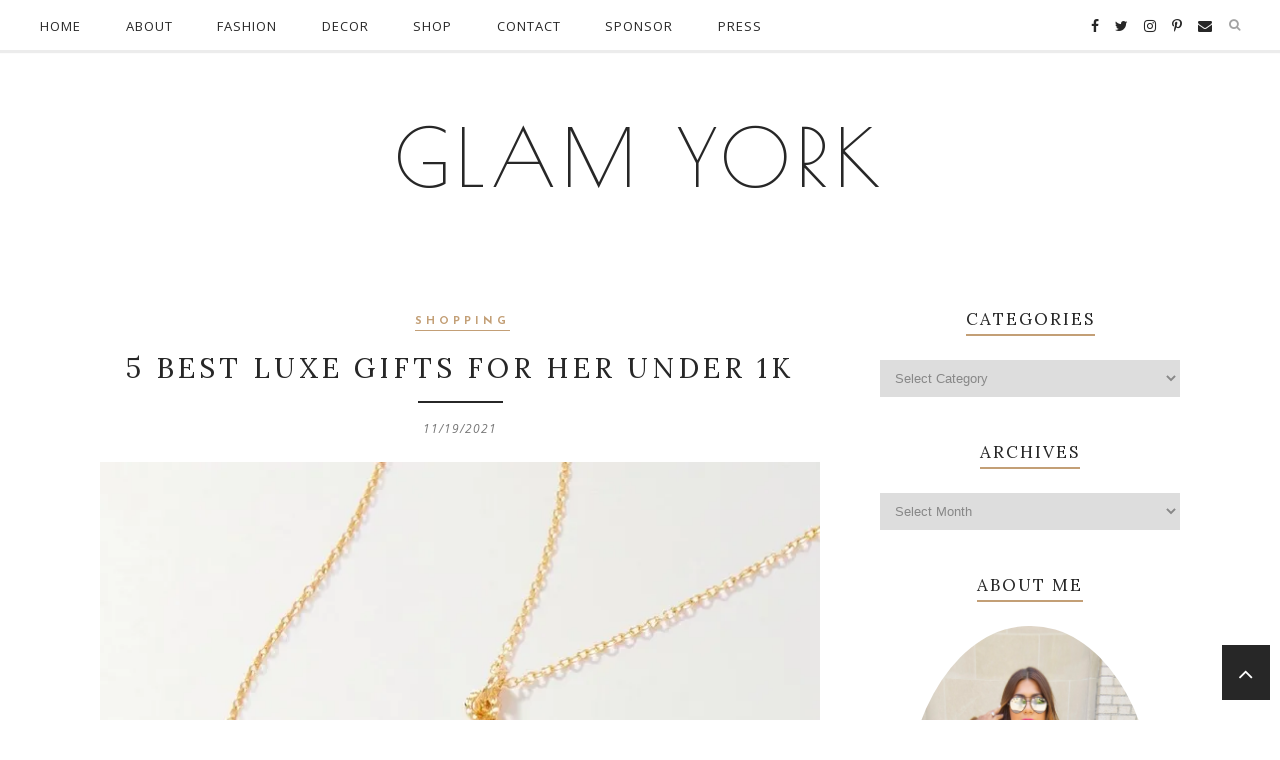

--- FILE ---
content_type: text/html; charset=UTF-8
request_url: https://glamyork.com/2021/11/19/5-best-luxe-gifts-for-her-under-1k/
body_size: 22587
content:
<!DOCTYPE html>
<html lang="en">
<head>

	<meta charset="UTF-8">
	<meta http-equiv="X-UA-Compatible" content="IE=edge">
	<meta name="viewport" content="width=device-width, initial-scale=1">

	<title>5 Best Luxe Gifts For Her Under 1K &#8211; Glam York</title>

	<link rel="profile" href="http://gmpg.org/xfn/11" />
	
		
	<link rel="alternate" type="application/rss+xml" title="Glam York RSS Feed" href="https://glamyork.com/feed/" />
	<link rel="alternate" type="application/atom+xml" title="Glam York Atom Feed" href="https://glamyork.com/feed/atom/" />
	<link rel="pingback" href="https://glamyork.com/xmlrpc.php" />
	
	<meta name='robots' content='max-image-preview:large' />
<!-- Jetpack Site Verification Tags -->
<meta name="google-site-verification" content="XlHiUd8NYRbWeqAnjao2SCEWcPP6GtDHCucHyydEPsw" />
<link rel='dns-prefetch' href='//public-api.wordpress.com' />
<link rel='dns-prefetch' href='//secure.gravatar.com' />
<link rel='dns-prefetch' href='//stats.wp.com' />
<link rel='dns-prefetch' href='//fonts.googleapis.com' />
<link rel='dns-prefetch' href='//widgets.wp.com' />
<link rel='dns-prefetch' href='//s0.wp.com' />
<link rel='dns-prefetch' href='//0.gravatar.com' />
<link rel='dns-prefetch' href='//1.gravatar.com' />
<link rel='dns-prefetch' href='//2.gravatar.com' />
<link rel='dns-prefetch' href='//jetpack.wordpress.com' />
<link rel='dns-prefetch' href='//i0.wp.com' />
<link rel='dns-prefetch' href='//s.pubmine.com' />
<link rel='dns-prefetch' href='//x.bidswitch.net' />
<link rel='dns-prefetch' href='//static.criteo.net' />
<link rel='dns-prefetch' href='//ib.adnxs.com' />
<link rel='dns-prefetch' href='//aax.amazon-adsystem.com' />
<link rel='dns-prefetch' href='//bidder.criteo.com' />
<link rel='dns-prefetch' href='//cas.criteo.com' />
<link rel='dns-prefetch' href='//gum.criteo.com' />
<link rel='dns-prefetch' href='//ads.pubmatic.com' />
<link rel='dns-prefetch' href='//gads.pubmatic.com' />
<link rel='dns-prefetch' href='//tpc.googlesyndication.com' />
<link rel='dns-prefetch' href='//ad.doubleclick.net' />
<link rel='dns-prefetch' href='//googleads.g.doubleclick.net' />
<link rel='dns-prefetch' href='//www.googletagservices.com' />
<link rel='dns-prefetch' href='//cdn.switchadhub.com' />
<link rel='dns-prefetch' href='//delivery.g.switchadhub.com' />
<link rel='dns-prefetch' href='//delivery.swid.switchadhub.com' />
<link rel="alternate" type="application/rss+xml" title="Glam York &raquo; Feed" href="https://glamyork.com/feed/" />
<link rel="alternate" type="application/rss+xml" title="Glam York &raquo; Comments Feed" href="https://glamyork.com/comments/feed/" />
<link rel="alternate" type="application/rss+xml" title="Glam York &raquo; 5 Best Luxe Gifts For Her Under 1K Comments Feed" href="https://glamyork.com/2021/11/19/5-best-luxe-gifts-for-her-under-1k/feed/" />
<script type="text/javascript">
/* <![CDATA[ */
window._wpemojiSettings = {"baseUrl":"https:\/\/s.w.org\/images\/core\/emoji\/15.0.3\/72x72\/","ext":".png","svgUrl":"https:\/\/s.w.org\/images\/core\/emoji\/15.0.3\/svg\/","svgExt":".svg","source":{"concatemoji":"https:\/\/glamyork.com\/wp-includes\/js\/wp-emoji-release.min.js?ver=6.5.7"}};
/*! This file is auto-generated */
!function(i,n){var o,s,e;function c(e){try{var t={supportTests:e,timestamp:(new Date).valueOf()};sessionStorage.setItem(o,JSON.stringify(t))}catch(e){}}function p(e,t,n){e.clearRect(0,0,e.canvas.width,e.canvas.height),e.fillText(t,0,0);var t=new Uint32Array(e.getImageData(0,0,e.canvas.width,e.canvas.height).data),r=(e.clearRect(0,0,e.canvas.width,e.canvas.height),e.fillText(n,0,0),new Uint32Array(e.getImageData(0,0,e.canvas.width,e.canvas.height).data));return t.every(function(e,t){return e===r[t]})}function u(e,t,n){switch(t){case"flag":return n(e,"\ud83c\udff3\ufe0f\u200d\u26a7\ufe0f","\ud83c\udff3\ufe0f\u200b\u26a7\ufe0f")?!1:!n(e,"\ud83c\uddfa\ud83c\uddf3","\ud83c\uddfa\u200b\ud83c\uddf3")&&!n(e,"\ud83c\udff4\udb40\udc67\udb40\udc62\udb40\udc65\udb40\udc6e\udb40\udc67\udb40\udc7f","\ud83c\udff4\u200b\udb40\udc67\u200b\udb40\udc62\u200b\udb40\udc65\u200b\udb40\udc6e\u200b\udb40\udc67\u200b\udb40\udc7f");case"emoji":return!n(e,"\ud83d\udc26\u200d\u2b1b","\ud83d\udc26\u200b\u2b1b")}return!1}function f(e,t,n){var r="undefined"!=typeof WorkerGlobalScope&&self instanceof WorkerGlobalScope?new OffscreenCanvas(300,150):i.createElement("canvas"),a=r.getContext("2d",{willReadFrequently:!0}),o=(a.textBaseline="top",a.font="600 32px Arial",{});return e.forEach(function(e){o[e]=t(a,e,n)}),o}function t(e){var t=i.createElement("script");t.src=e,t.defer=!0,i.head.appendChild(t)}"undefined"!=typeof Promise&&(o="wpEmojiSettingsSupports",s=["flag","emoji"],n.supports={everything:!0,everythingExceptFlag:!0},e=new Promise(function(e){i.addEventListener("DOMContentLoaded",e,{once:!0})}),new Promise(function(t){var n=function(){try{var e=JSON.parse(sessionStorage.getItem(o));if("object"==typeof e&&"number"==typeof e.timestamp&&(new Date).valueOf()<e.timestamp+604800&&"object"==typeof e.supportTests)return e.supportTests}catch(e){}return null}();if(!n){if("undefined"!=typeof Worker&&"undefined"!=typeof OffscreenCanvas&&"undefined"!=typeof URL&&URL.createObjectURL&&"undefined"!=typeof Blob)try{var e="postMessage("+f.toString()+"("+[JSON.stringify(s),u.toString(),p.toString()].join(",")+"));",r=new Blob([e],{type:"text/javascript"}),a=new Worker(URL.createObjectURL(r),{name:"wpTestEmojiSupports"});return void(a.onmessage=function(e){c(n=e.data),a.terminate(),t(n)})}catch(e){}c(n=f(s,u,p))}t(n)}).then(function(e){for(var t in e)n.supports[t]=e[t],n.supports.everything=n.supports.everything&&n.supports[t],"flag"!==t&&(n.supports.everythingExceptFlag=n.supports.everythingExceptFlag&&n.supports[t]);n.supports.everythingExceptFlag=n.supports.everythingExceptFlag&&!n.supports.flag,n.DOMReady=!1,n.readyCallback=function(){n.DOMReady=!0}}).then(function(){return e}).then(function(){var e;n.supports.everything||(n.readyCallback(),(e=n.source||{}).concatemoji?t(e.concatemoji):e.wpemoji&&e.twemoji&&(t(e.twemoji),t(e.wpemoji)))}))}((window,document),window._wpemojiSettings);
/* ]]> */
</script>
<link rel='stylesheet' id='jetpack_related-posts-css' href='https://glamyork.com/wp-content/plugins/jetpack/modules/related-posts/related-posts.css?ver=20240116' type='text/css' media='all' />
<style id='wp-emoji-styles-inline-css' type='text/css'>

	img.wp-smiley, img.emoji {
		display: inline !important;
		border: none !important;
		box-shadow: none !important;
		height: 1em !important;
		width: 1em !important;
		margin: 0 0.07em !important;
		vertical-align: -0.1em !important;
		background: none !important;
		padding: 0 !important;
	}
</style>
<link rel='stylesheet' id='wp-block-library-css' href='https://glamyork.com/wp-includes/css/dist/block-library/style.min.css?ver=6.5.7' type='text/css' media='all' />
<link rel='stylesheet' id='mediaelement-css' href='https://glamyork.com/wp-includes/js/mediaelement/mediaelementplayer-legacy.min.css?ver=4.2.17' type='text/css' media='all' />
<link rel='stylesheet' id='wp-mediaelement-css' href='https://glamyork.com/wp-includes/js/mediaelement/wp-mediaelement.min.css?ver=6.5.7' type='text/css' media='all' />
<style id='jetpack-sharing-buttons-style-inline-css' type='text/css'>
.jetpack-sharing-buttons__services-list{display:flex;flex-direction:row;flex-wrap:wrap;gap:0;list-style-type:none;margin:5px;padding:0}.jetpack-sharing-buttons__services-list.has-small-icon-size{font-size:12px}.jetpack-sharing-buttons__services-list.has-normal-icon-size{font-size:16px}.jetpack-sharing-buttons__services-list.has-large-icon-size{font-size:24px}.jetpack-sharing-buttons__services-list.has-huge-icon-size{font-size:36px}@media print{.jetpack-sharing-buttons__services-list{display:none!important}}.editor-styles-wrapper .wp-block-jetpack-sharing-buttons{gap:0;padding-inline-start:0}ul.jetpack-sharing-buttons__services-list.has-background{padding:1.25em 2.375em}
</style>
<style id='classic-theme-styles-inline-css' type='text/css'>
/*! This file is auto-generated */
.wp-block-button__link{color:#fff;background-color:#32373c;border-radius:9999px;box-shadow:none;text-decoration:none;padding:calc(.667em + 2px) calc(1.333em + 2px);font-size:1.125em}.wp-block-file__button{background:#32373c;color:#fff;text-decoration:none}
</style>
<style id='global-styles-inline-css' type='text/css'>
body{--wp--preset--color--black: #000000;--wp--preset--color--cyan-bluish-gray: #abb8c3;--wp--preset--color--white: #ffffff;--wp--preset--color--pale-pink: #f78da7;--wp--preset--color--vivid-red: #cf2e2e;--wp--preset--color--luminous-vivid-orange: #ff6900;--wp--preset--color--luminous-vivid-amber: #fcb900;--wp--preset--color--light-green-cyan: #7bdcb5;--wp--preset--color--vivid-green-cyan: #00d084;--wp--preset--color--pale-cyan-blue: #8ed1fc;--wp--preset--color--vivid-cyan-blue: #0693e3;--wp--preset--color--vivid-purple: #9b51e0;--wp--preset--gradient--vivid-cyan-blue-to-vivid-purple: linear-gradient(135deg,rgba(6,147,227,1) 0%,rgb(155,81,224) 100%);--wp--preset--gradient--light-green-cyan-to-vivid-green-cyan: linear-gradient(135deg,rgb(122,220,180) 0%,rgb(0,208,130) 100%);--wp--preset--gradient--luminous-vivid-amber-to-luminous-vivid-orange: linear-gradient(135deg,rgba(252,185,0,1) 0%,rgba(255,105,0,1) 100%);--wp--preset--gradient--luminous-vivid-orange-to-vivid-red: linear-gradient(135deg,rgba(255,105,0,1) 0%,rgb(207,46,46) 100%);--wp--preset--gradient--very-light-gray-to-cyan-bluish-gray: linear-gradient(135deg,rgb(238,238,238) 0%,rgb(169,184,195) 100%);--wp--preset--gradient--cool-to-warm-spectrum: linear-gradient(135deg,rgb(74,234,220) 0%,rgb(151,120,209) 20%,rgb(207,42,186) 40%,rgb(238,44,130) 60%,rgb(251,105,98) 80%,rgb(254,248,76) 100%);--wp--preset--gradient--blush-light-purple: linear-gradient(135deg,rgb(255,206,236) 0%,rgb(152,150,240) 100%);--wp--preset--gradient--blush-bordeaux: linear-gradient(135deg,rgb(254,205,165) 0%,rgb(254,45,45) 50%,rgb(107,0,62) 100%);--wp--preset--gradient--luminous-dusk: linear-gradient(135deg,rgb(255,203,112) 0%,rgb(199,81,192) 50%,rgb(65,88,208) 100%);--wp--preset--gradient--pale-ocean: linear-gradient(135deg,rgb(255,245,203) 0%,rgb(182,227,212) 50%,rgb(51,167,181) 100%);--wp--preset--gradient--electric-grass: linear-gradient(135deg,rgb(202,248,128) 0%,rgb(113,206,126) 100%);--wp--preset--gradient--midnight: linear-gradient(135deg,rgb(2,3,129) 0%,rgb(40,116,252) 100%);--wp--preset--font-size--small: 13px;--wp--preset--font-size--medium: 20px;--wp--preset--font-size--large: 36px;--wp--preset--font-size--x-large: 42px;--wp--preset--spacing--20: 0.44rem;--wp--preset--spacing--30: 0.67rem;--wp--preset--spacing--40: 1rem;--wp--preset--spacing--50: 1.5rem;--wp--preset--spacing--60: 2.25rem;--wp--preset--spacing--70: 3.38rem;--wp--preset--spacing--80: 5.06rem;--wp--preset--shadow--natural: 6px 6px 9px rgba(0, 0, 0, 0.2);--wp--preset--shadow--deep: 12px 12px 50px rgba(0, 0, 0, 0.4);--wp--preset--shadow--sharp: 6px 6px 0px rgba(0, 0, 0, 0.2);--wp--preset--shadow--outlined: 6px 6px 0px -3px rgba(255, 255, 255, 1), 6px 6px rgba(0, 0, 0, 1);--wp--preset--shadow--crisp: 6px 6px 0px rgba(0, 0, 0, 1);}:where(.is-layout-flex){gap: 0.5em;}:where(.is-layout-grid){gap: 0.5em;}body .is-layout-flex{display: flex;}body .is-layout-flex{flex-wrap: wrap;align-items: center;}body .is-layout-flex > *{margin: 0;}body .is-layout-grid{display: grid;}body .is-layout-grid > *{margin: 0;}:where(.wp-block-columns.is-layout-flex){gap: 2em;}:where(.wp-block-columns.is-layout-grid){gap: 2em;}:where(.wp-block-post-template.is-layout-flex){gap: 1.25em;}:where(.wp-block-post-template.is-layout-grid){gap: 1.25em;}.has-black-color{color: var(--wp--preset--color--black) !important;}.has-cyan-bluish-gray-color{color: var(--wp--preset--color--cyan-bluish-gray) !important;}.has-white-color{color: var(--wp--preset--color--white) !important;}.has-pale-pink-color{color: var(--wp--preset--color--pale-pink) !important;}.has-vivid-red-color{color: var(--wp--preset--color--vivid-red) !important;}.has-luminous-vivid-orange-color{color: var(--wp--preset--color--luminous-vivid-orange) !important;}.has-luminous-vivid-amber-color{color: var(--wp--preset--color--luminous-vivid-amber) !important;}.has-light-green-cyan-color{color: var(--wp--preset--color--light-green-cyan) !important;}.has-vivid-green-cyan-color{color: var(--wp--preset--color--vivid-green-cyan) !important;}.has-pale-cyan-blue-color{color: var(--wp--preset--color--pale-cyan-blue) !important;}.has-vivid-cyan-blue-color{color: var(--wp--preset--color--vivid-cyan-blue) !important;}.has-vivid-purple-color{color: var(--wp--preset--color--vivid-purple) !important;}.has-black-background-color{background-color: var(--wp--preset--color--black) !important;}.has-cyan-bluish-gray-background-color{background-color: var(--wp--preset--color--cyan-bluish-gray) !important;}.has-white-background-color{background-color: var(--wp--preset--color--white) !important;}.has-pale-pink-background-color{background-color: var(--wp--preset--color--pale-pink) !important;}.has-vivid-red-background-color{background-color: var(--wp--preset--color--vivid-red) !important;}.has-luminous-vivid-orange-background-color{background-color: var(--wp--preset--color--luminous-vivid-orange) !important;}.has-luminous-vivid-amber-background-color{background-color: var(--wp--preset--color--luminous-vivid-amber) !important;}.has-light-green-cyan-background-color{background-color: var(--wp--preset--color--light-green-cyan) !important;}.has-vivid-green-cyan-background-color{background-color: var(--wp--preset--color--vivid-green-cyan) !important;}.has-pale-cyan-blue-background-color{background-color: var(--wp--preset--color--pale-cyan-blue) !important;}.has-vivid-cyan-blue-background-color{background-color: var(--wp--preset--color--vivid-cyan-blue) !important;}.has-vivid-purple-background-color{background-color: var(--wp--preset--color--vivid-purple) !important;}.has-black-border-color{border-color: var(--wp--preset--color--black) !important;}.has-cyan-bluish-gray-border-color{border-color: var(--wp--preset--color--cyan-bluish-gray) !important;}.has-white-border-color{border-color: var(--wp--preset--color--white) !important;}.has-pale-pink-border-color{border-color: var(--wp--preset--color--pale-pink) !important;}.has-vivid-red-border-color{border-color: var(--wp--preset--color--vivid-red) !important;}.has-luminous-vivid-orange-border-color{border-color: var(--wp--preset--color--luminous-vivid-orange) !important;}.has-luminous-vivid-amber-border-color{border-color: var(--wp--preset--color--luminous-vivid-amber) !important;}.has-light-green-cyan-border-color{border-color: var(--wp--preset--color--light-green-cyan) !important;}.has-vivid-green-cyan-border-color{border-color: var(--wp--preset--color--vivid-green-cyan) !important;}.has-pale-cyan-blue-border-color{border-color: var(--wp--preset--color--pale-cyan-blue) !important;}.has-vivid-cyan-blue-border-color{border-color: var(--wp--preset--color--vivid-cyan-blue) !important;}.has-vivid-purple-border-color{border-color: var(--wp--preset--color--vivid-purple) !important;}.has-vivid-cyan-blue-to-vivid-purple-gradient-background{background: var(--wp--preset--gradient--vivid-cyan-blue-to-vivid-purple) !important;}.has-light-green-cyan-to-vivid-green-cyan-gradient-background{background: var(--wp--preset--gradient--light-green-cyan-to-vivid-green-cyan) !important;}.has-luminous-vivid-amber-to-luminous-vivid-orange-gradient-background{background: var(--wp--preset--gradient--luminous-vivid-amber-to-luminous-vivid-orange) !important;}.has-luminous-vivid-orange-to-vivid-red-gradient-background{background: var(--wp--preset--gradient--luminous-vivid-orange-to-vivid-red) !important;}.has-very-light-gray-to-cyan-bluish-gray-gradient-background{background: var(--wp--preset--gradient--very-light-gray-to-cyan-bluish-gray) !important;}.has-cool-to-warm-spectrum-gradient-background{background: var(--wp--preset--gradient--cool-to-warm-spectrum) !important;}.has-blush-light-purple-gradient-background{background: var(--wp--preset--gradient--blush-light-purple) !important;}.has-blush-bordeaux-gradient-background{background: var(--wp--preset--gradient--blush-bordeaux) !important;}.has-luminous-dusk-gradient-background{background: var(--wp--preset--gradient--luminous-dusk) !important;}.has-pale-ocean-gradient-background{background: var(--wp--preset--gradient--pale-ocean) !important;}.has-electric-grass-gradient-background{background: var(--wp--preset--gradient--electric-grass) !important;}.has-midnight-gradient-background{background: var(--wp--preset--gradient--midnight) !important;}.has-small-font-size{font-size: var(--wp--preset--font-size--small) !important;}.has-medium-font-size{font-size: var(--wp--preset--font-size--medium) !important;}.has-large-font-size{font-size: var(--wp--preset--font-size--large) !important;}.has-x-large-font-size{font-size: var(--wp--preset--font-size--x-large) !important;}
.wp-block-navigation a:where(:not(.wp-element-button)){color: inherit;}
:where(.wp-block-post-template.is-layout-flex){gap: 1.25em;}:where(.wp-block-post-template.is-layout-grid){gap: 1.25em;}
:where(.wp-block-columns.is-layout-flex){gap: 2em;}:where(.wp-block-columns.is-layout-grid){gap: 2em;}
.wp-block-pullquote{font-size: 1.5em;line-height: 1.6;}
</style>
<link rel='stylesheet' id='contact-form-7-css' href='https://glamyork.com/wp-content/plugins/contact-form-7/includes/css/styles.css?ver=5.9.8' type='text/css' media='all' />
<link rel='stylesheet' id='qb_style-css' href='https://glamyork.com/wp-content/themes/phoebe-gls-child/style.css?ver=6.5.7' type='text/css' media='all' />
<link rel='stylesheet' id='fontawesome-css-css' href='https://glamyork.com/wp-content/themes/phoebe-gls/css/font-awesome.min.css?ver=6.5.7' type='text/css' media='all' />
<link rel='stylesheet' id='bxslider-css-css' href='https://glamyork.com/wp-content/themes/phoebe-gls/css/jquery.bxslider.css?ver=6.5.7' type='text/css' media='all' />
<link rel='stylesheet' id='owl-css-css' href='https://glamyork.com/wp-content/themes/phoebe-gls/css/owl.carousel.css?ver=6.5.7' type='text/css' media='all' />
<link rel='stylesheet' id='owl-theme-css-css' href='https://glamyork.com/wp-content/themes/phoebe-gls/css/owl.theme.css?ver=6.5.7' type='text/css' media='all' />
<link rel='stylesheet' id='responsive-css' href='https://glamyork.com/wp-content/themes/phoebe-gls/css/responsive.css?ver=6.5.7' type='text/css' media='all' />
<link rel='stylesheet' id='default_site_title_font-css' href='//fonts.googleapis.com/css?family=Poiret+One&#038;ver=6.5.7' type='text/css' media='all' />
<link rel='stylesheet' id='default_menu_font-css' href='//fonts.googleapis.com/css?family=Open+Sans%3A400%2C400italic%2C600%2C600italic%2C700&#038;subset=latin%2Ccyrillic%2Ccyrillic-ext%2Clatin-ext&#038;ver=6.5.7' type='text/css' media='all' />
<link rel='stylesheet' id='default_body_font-css' href='//fonts.googleapis.com/css?family=Open+Sans%3A400%2C400italic%2C600%2C600italic%2C700&#038;subset=latin%2Ccyrillic%2Ccyrillic-ext%2Clatin-ext&#038;ver=6.5.7' type='text/css' media='all' />
<link rel='stylesheet' id='default_heading_font-css' href='//fonts.googleapis.com/css?family=Lora%3A400%2C400italic%2C700%2C700italic&#038;subset=latin%2Ccyrillic%2Clatin-ext&#038;ver=6.5.7' type='text/css' media='all' />
<link rel='stylesheet' id='default_labels_font-css' href='//fonts.googleapis.com/css?family=Josefin+Sans%3A400%2C400italic%2C600%2C600italic%2C700%2C700italic&#038;subset=latin%2Clatin-ext&#038;ver=6.5.7' type='text/css' media='all' />
<link rel='stylesheet' id='jetpack_likes-css' href='https://glamyork.com/wp-content/plugins/jetpack/modules/likes/style.css?ver=14.0' type='text/css' media='all' />
<link rel='stylesheet' id='wordads-css' href='https://glamyork.com/wp-content/plugins/jetpack/modules/wordads/css/style.css?ver=2015-12-18' type='text/css' media='all' />
<link rel='stylesheet' id='sharedaddy-css' href='https://glamyork.com/wp-content/plugins/jetpack/modules/sharedaddy/sharing.css?ver=14.0' type='text/css' media='all' />
<link rel='stylesheet' id='social-logos-css' href='https://glamyork.com/wp-content/plugins/jetpack/_inc/social-logos/social-logos.min.css?ver=14.0' type='text/css' media='all' />
<script type="text/javascript" id="jetpack_related-posts-js-extra">
/* <![CDATA[ */
var related_posts_js_options = {"post_heading":"h4"};
/* ]]> */
</script>
<script type="text/javascript" src="https://glamyork.com/wp-content/plugins/jetpack/_inc/build/related-posts/related-posts.min.js?ver=20240116" id="jetpack_related-posts-js"></script>
<script type="text/javascript" src="https://glamyork.com/wp-content/plugins/jetpack/_inc/build/wordads/js/adflow-loader.min.js?minify=false&amp;ver=14.0" id="adflow_script_loader-js"></script>
<script type="text/javascript" src="https://public-api.wordpress.com/wpcom/v2/sites/61367832/adflow/conf/?_jsonp=a8c_adflow_callback&amp;ver=14.0" id="adflow_config-js"></script>
<script type="text/javascript" src="https://glamyork.com/wp-content/plugins/jquery-manager/assets/js/jquery-1.12.4.min.js" id="jquery-core-js"></script>
<script type="text/javascript" src="https://glamyork.com/wp-content/plugins/jquery-manager/assets/js/jquery-migrate-1.4.1.min.js" id="jquery-migrate-js"></script>
<link rel="https://api.w.org/" href="https://glamyork.com/wp-json/" /><link rel="alternate" type="application/json" href="https://glamyork.com/wp-json/wp/v2/posts/15279" /><link rel="EditURI" type="application/rsd+xml" title="RSD" href="https://glamyork.com/xmlrpc.php?rsd" />
<meta name="generator" content="WordPress 6.5.7" />
<link rel="canonical" href="https://glamyork.com/2021/11/19/5-best-luxe-gifts-for-her-under-1k/" />
<link rel='shortlink' href='https://wp.me/p49uzK-3Yr' />
<link rel="alternate" type="application/json+oembed" href="https://glamyork.com/wp-json/oembed/1.0/embed?url=https%3A%2F%2Fglamyork.com%2F2021%2F11%2F19%2F5-best-luxe-gifts-for-her-under-1k%2F" />
<link rel="alternate" type="text/xml+oembed" href="https://glamyork.com/wp-json/oembed/1.0/embed?url=https%3A%2F%2Fglamyork.com%2F2021%2F11%2F19%2F5-best-luxe-gifts-for-her-under-1k%2F&#038;format=xml" />
	<style>img#wpstats{display:none}</style>
		    <style type="text/css">

    	#logo img { max-height:px;}
	
		#logo { padding-top:px; padding-bottom:px; }
		
		
				.show-search #searchform input#s { background:; border-color:;}
				#nav-wrapper .menu li a:hover, #nav-wrapper .menu > li.menu-item-has-children > a:hover:after {  color:; }
		
		#nav-wrapper .menu .sub-menu, #nav-wrapper .menu .children { background: ; }
		#nav-wrapper ul.menu ul a, #nav-wrapper .menu ul ul a {  color:; }
		#nav-wrapper ul.menu ul a:hover, #nav-wrapper .menu ul ul a:hover { color: ; background:; }
		#nav-wrapper .menu .sub-menu, #nav-wrapper .menu .children { border-top-color: ; }

		.slicknav_nav, .slicknav_nav ul { background:; }
		.slicknav_nav a { color:; }
		.slicknav_menu .slicknav_icon-bar { background-color:; }
		.slicknav_menu .slicknav_menutxt { color:; }
		.slicknav_nav li a:hover, .slicknav_nav a:hover { background:; }
		.slicknav_nav li a:hover, .slicknav_nav a:hover { color:; }
		.slicknav_nav li { border-color:; }
		
		#top-social a { color:; }
		#top-social a:hover { color:; }
		#top-search i { color:; }
		.show-search #searchform input#s { color:; }
		
		.widget-title  { color: ;}
		.widget-title span { border-bottom-color:; }
		.social-widget a i { color:; }
		.widget-social a { color:; }
		.social-widget a i:hover { background:; }
		.social-widget a i:hover { border-color: ;}
		.widget-social a:hover { color:; }
		
		#footer-social { background:; }
		#footer-social a { color:; }
		#footer-social a i { background-color:; }
		#footer-social a:hover { color:; }
		#footer-social a:hover i, #footer-social a i:hover { background-color:; }
		#footer-social { border-color:; }
		#footer-copyright { background:; }
		.copyright { color:; }
		.copyright a { color:; }

		#header h1, #header h1 a  { font-family:; }
		#header h2 { font-family:; }
		#nav-wrapper .menu li a { font-family:; }
		body, .featured-area-carousel .feat-more, .overlay .meta, input, textarea, .archive-box h1, .side-meta a, .widget .trending_cat a, .widget .tagcloud a, .post-pagination, .author-written-by, .post-date, #footer-social a, .side-text h4 a { font-family:; }
		.post-header .cat a, .list-item .cat a, .post-header .cat, .list-item .cat,#owl-demo .item .feat-overlay .cat a, .featured-area .feat-overlay .cat a, .overlay .lookbook_cat a  { font-family:; }
		h1,h2,h3,h4,h5,h6, .feat-more, .cat, .post-share .post-share-comments, .about-title, .post-comments span.reply a,  .pagination a , .post-tags a, .slicknav_nav a, .featured-area .feat-more , .show-search #searchform input#s, .woocommerce.widget li a, .woocommerce-checkout .shop_table th, .woocommerce-checkout .shop_table th, .woocommerce table.shop_table thead, .woocommerce .cart-collaterals .cart_totals th, .woocommerce div.product p.stock, .woocommerce #respond input#submit, .woocommerce .woocommerce-tabs .description_tab, .woocommerce .woocommerce-tabs .reviews_tab, .woocommerce button.button.alt, .woocommerce div.product .product_title, .woocommerce a.button, .woocommerce h1.page-title, input[type=submit], .archive-box span, .instagram-title, .widget_recent_comments ul li > a, .widget_recent_entries a, .widget .trending_overlay h4 a, .widget .list_cat_with_img li h2 a, #respond h3, .item-related h3 a, .post-share-box.share-author a, .more-link, .woocommerce button.button  { font-family:;}
		#header h1, #header h1 a { font-size:px; }
		#header h2 { font-size:px; }
		#nav-wrapper .menu li a, #nav-wrapper ul.menu ul a { font-size:px; }
		#top-social a, #top-search a.search i.fa { font-size:px; }
		.post-header h2 a, .post-header h1 { font-size:px; }
		.grid-item .post-header h2 a, .ms-item .post-header h2 a { font-size:px; }
		.list-item .post-header h2 a { font-size:px; }
		body { font-size:px; }
		.post-header .cat a { font-size:px; }
		.widget-title { font-size:px; }
		.widget p { font-size:px; }
		
		.post-header h2 a, .post-header h1, .overlay h2 a, .widget ul.lastest_news li a, .widget_recent_entries a, .widget_recent_comments ul li > a { color:; }
		.post-header .cat a, .post-header .cat, .list-item .cat a, .list-item .cat, .grid-item .post-header .cat, .lookbook_cat a { color:; }
		.post-header .cat a, .post-header .cat, .list-item .cat a, .list-item .cat, .grid-item .post-header .cat a, .grid-item .post-header .cat { border-color:; }
		.post-date { color:; }
		.post-entry p { color:; }
		.post-entry h1, .post-entry h2, .post-entry h3, .post-entry h4, .post-entry h5, .post-entry h6, .woocommerce ul.products li.product h3 { color:; }
		.more-link { color:; }
		.more-link { background:; }
		a.more-link:hover { color: !important; }
		 a.more-link:hover, .more-link:hover { background: !important; }
		.post-share-box.share-buttons a i { color:; }
		.post-share-box.share-buttons a i:hover { color:; }
		
		.home-sidebar .widget_mc4wp_form_widget, .landing-sidebar .widget_mc4wp_form_widget, #instagram-footer .widget_mc4wp_form_widget { background:; }
		.mc4wp-form label { color:; }
		.mc4wp-form button, .mc4wp-form input[type=button], .mc4wp-form input[type=submit] { background:; color:; }
		.mc4wp-form button:hover, .mc4wp-form input[type=button]:hover, .mc4wp-form input[type=submit]:hover { background:; color:; }
		
		.author-content h5 a:hover, .author-content .author-social:hover, .post-pagination .post-prev a:hover, .post-pagination .post-next a:hover, .widget ul li a, .post-header h2 a:hover, .woocommerce ul.products li.product .price del, .woocommerce ul.products li.product .price, .woocommerce div.product p.price, .woocommerce .woocommerce-info:before, .woocommerce .woocommerce-message:before, .woocommerce-cart table.cart .product-name a:hover, #footer-social a:hover, .woocommerce ul.products li.product h3:hover, .overlay .lookbook_cat a { color:; }
		.post-tags a:hover, .pagination a:hover, .woocommerce span.onsale, .woocommerce-product-search input[type="submit"]:hover, .woocommerce a.button:hover, .woocommerce button.button.alt:hover, .woocommerce input.button:hover, .woocommerce a.button.alt:hover, .woocommerce input.button.alt:hover, .wpcf7 .wpcf7-submit:hover, .woocommerce .widget_price_filter .ui-slider .ui-slider-handle, .woocommerce button.button:hover, #footer-social a i:hover, .backtotop:hover, .woocommerce .checkout-button:hover, #footer-social a:hover i, #footer-social a i:hover, #respond #submit:hover {background-color: !important;;}
		.featured-area-carousel .feat-more, #sidebar .widget h4.widget-title:before, .pagination a:hover, .widget .tagcloud a , .backtotop:hover, .woocommerce .woocommerce-info, .woocommerce .woocommerce-message, .woocommerce a.button:hover, .woocommerce button.button.alt:hover, .woocommerce input.button:hover, .woocommerce a.button.alt:hover, .woocommerce input.button.alt:hover, .woocommerce button.button:hover, .woocommerce-product-search input[type="submit"], .woocommerce a.button, .woocommerce input.button, .overlay .lookbook_cat a, .woocommerce button.button.alt { border-color: !important;; }
		a { color:; }
		a:hover { color:; }

		.blog .promo-item {
    		height:225px;
    	}

		.page-template-page-landing-page .promo-item,
		.page-template-page-landing-page-2 .promo-item,
		.page-template-page-landing-page-sidebar .promo-item,
		.page-template-page-landing-page-2-sidebar .promo-item {
    		height:px;
    	}

		
		
		
		
		
		
		
				
				
    </style>


    <meta name="description" content="I love to give luxe gifts around the holidays: the kind that is a little extra that everyone would love to have but wouldn&#039;t necessarily buy for themselves. Case in point: the greatest hairbrush of all time. One of my most favorite gifts of all time is on sale for under $300, and I found&hellip;" />
<script type="text/javascript">
/* <![CDATA[ */
var wa_smart = { 'blog_id': 61367832, 'post_id': 15279, 'theme': 'phoebe-gls-child', 'target': 'wp_blog_id=61367832;language=en', '_': { 'title': 'Advertisement', 'privacy_settings': 'Privacy Settings' }, 'inline': { 'enabled': true } }; wa_smart.cmd = [];
/* ]]> */
</script>

<!-- Jetpack Open Graph Tags -->
<meta property="og:type" content="article" />
<meta property="og:title" content="5 Best Luxe Gifts For Her Under 1K" />
<meta property="og:url" content="https://glamyork.com/2021/11/19/5-best-luxe-gifts-for-her-under-1k/" />
<meta property="og:description" content="I love to give luxe gifts around the holidays: the kind that is a little extra that everyone would love to have but wouldn&#8217;t necessarily buy for themselves. Case in point: the greatest hairbr…" />
<meta property="article:published_time" content="2021-11-19T13:30:55+00:00" />
<meta property="article:modified_time" content="2021-11-19T03:03:24+00:00" />
<meta property="og:site_name" content="Glam York" />
<meta property="og:image" content="https://i0.wp.com/glamyork.com/wp-content/uploads/2021/11/5E793599-B509-4C01-B82E-CF94A83CD242_1_105_c.jpeg?fit=724%2C1086&#038;ssl=1" />
<meta property="og:image:width" content="724" />
<meta property="og:image:height" content="1086" />
<meta property="og:image:alt" content="Pacheree Alphabet Pendant Necklace" />
<meta name="twitter:text:title" content="5 Best Luxe Gifts For Her Under 1K" />
<meta name="twitter:image" content="https://i0.wp.com/glamyork.com/wp-content/uploads/2021/11/5E793599-B509-4C01-B82E-CF94A83CD242_1_105_c.jpeg?fit=724%2C1086&#038;ssl=1&#038;w=640" />
<meta name="twitter:image:alt" content="Pacheree Alphabet Pendant Necklace" />
<meta name="twitter:card" content="summary_large_image" />

<!-- End Jetpack Open Graph Tags -->
		<script type="text/javascript">
			var __ATA_PP = { pt: 1, ht: 2, tn: 'phoebe-gls-child', uloggedin: 0, amp: false, siteid: 61367832, consent: 0, ad: { label: { text: 'Advertisements' }, reportAd: { text: 'Report this ad' }, privacySettings: { text: 'Privacy', onClick: function() { window.__tcfapi && window.__tcfapi('showUi'); } } } };
			var __ATA = __ATA || {};
			__ATA.cmd = __ATA.cmd || [];
			__ATA.criteo = __ATA.criteo || {};
			__ATA.criteo.cmd = __ATA.criteo.cmd || [];
		</script>
						<script>
					var sas_fallback = sas_fallback || [];
					sas_fallback.push(
						{ tag: "&lt;div id=&quot;atatags-613678325-{{unique_id}}&quot;&gt;&lt;/div&gt;&lt;script&gt;__ATA.cmd.push(function() {__ATA.initDynamicSlot({id: \'atatags-613678325-{{unique_id}}\',location: 310,formFactor: \'001\',label: {text: \'Advertisements\',},creative: {reportAd: {text: \'Report this ad\',},privacySettings: {text: \'Privacy settings\',onClick: function() { window.__tcfapi &amp;&amp; window.__tcfapi(\'showUi\'); },}}});});&lt;/script&gt;", type: 'inline' }
					);
				</script>		<script type="text/javascript">
		(function(){var g=Date.now||function(){return+new Date};function h(a,b){a:{for(var c=a.length,d="string"==typeof a?a.split(""):a,e=0;e<c;e++)if(e in d&&b.call(void 0,d[e],e,a)){b=e;break a}b=-1}return 0>b?null:"string"==typeof a?a.charAt(b):a[b]};function k(a,b,c){c=null!=c?"="+encodeURIComponent(String(c)):"";if(b+=c){c=a.indexOf("#");0>c&&(c=a.length);var d=a.indexOf("?");if(0>d||d>c){d=c;var e=""}else e=a.substring(d+1,c);a=[a.substr(0,d),e,a.substr(c)];c=a[1];a[1]=b?c?c+"&"+b:b:c;a=a[0]+(a[1]?"?"+a[1]:"")+a[2]}return a};var l=0;function m(a,b){var c=document.createElement("script");c.src=a;c.onload=function(){b&&b(void 0)};c.onerror=function(){b&&b("error")};a=document.getElementsByTagName("head");var d;a&&0!==a.length?d=a[0]:d=document.documentElement;d.appendChild(c)}function n(a){var b=void 0===b?document.cookie:b;return(b=h(b.split("; "),function(c){return-1!=c.indexOf(a+"=")}))?b.split("=")[1]:""}function p(a){return"string"==typeof a&&0<a.length}
		function r(a,b,c){b=void 0===b?"":b;c=void 0===c?".":c;var d=[];Object.keys(a).forEach(function(e){var f=a[e],q=typeof f;"object"==q&&null!=f||"function"==q?d.push(r(f,b+e+c)):null!==f&&void 0!==f&&(e=encodeURIComponent(b+e),d.push(e+"="+encodeURIComponent(f)))});return d.filter(p).join("&")}function t(a,b){a||((window.__ATA||{}).config=b.c,m(b.url))}var u=Math.floor(1E13*Math.random()),v=window.__ATA||{};window.__ATA=v;window.__ATA.cmd=v.cmd||[];v.rid=u;v.createdAt=g();var w=window.__ATA||{},x="s.pubmine.com";
		w&&w.serverDomain&&(x=w.serverDomain);var y="//"+x+"/conf",z=window.top===window,A=window.__ATA_PP&&window.__ATA_PP.gdpr_applies,B="boolean"===typeof A?Number(A):null,C=window.__ATA_PP||null,D=z?document.referrer?document.referrer:null:null,E=z?window.location.href:document.referrer?document.referrer:null,F,G=n("__ATA_tuuid");F=G?G:null;var H=window.innerWidth+"x"+window.innerHeight,I=n("usprivacy"),J=r({gdpr:B,pp:C,rid:u,src:D,ref:E,tuuid:F,vp:H,us_privacy:I?I:null},"",".");
		(function(a){var b=void 0===b?"cb":b;l++;var c="callback__"+g().toString(36)+"_"+l.toString(36);a=k(a,b,c);window[c]=function(d){t(void 0,d)};m(a,function(d){d&&t(d)})})(y+"?"+J);}).call(this);
		</script>
			
</head>

<body class="post-template-default single single-post postid-15279 single-format-standard">

	<div id="top-bar">

		<div class="container2">

			<div id="nav-wrapper">
				<ul id="menu-menu-1" class="menu"><li id="menu-item-385" class="menu-item menu-item-type-custom menu-item-object-custom menu-item-home menu-item-385"><a href="https://glamyork.com/">Home</a></li>
<li id="menu-item-386" class="menu-item menu-item-type-post_type menu-item-object-page menu-item-386"><a href="https://glamyork.com/about/">About</a></li>
<li id="menu-item-388" class="menu-item menu-item-type-taxonomy menu-item-object-category menu-item-388"><a href="https://glamyork.com/category/what-im-wearing/">Fashion</a></li>
<li id="menu-item-8639" class="menu-item menu-item-type-taxonomy menu-item-object-category menu-item-8639"><a href="https://glamyork.com/category/decor/">Decor</a></li>
<li id="menu-item-8638" class="menu-item menu-item-type-taxonomy menu-item-object-category current-post-ancestor current-menu-parent current-post-parent menu-item-8638"><a href="https://glamyork.com/category/shopping/">Shop</a></li>
<li id="menu-item-387" class="menu-item menu-item-type-post_type menu-item-object-page menu-item-387"><a href="https://glamyork.com/contact/">Contact</a></li>
<li id="menu-item-938" class="menu-item menu-item-type-post_type menu-item-object-page menu-item-938"><a href="https://glamyork.com/sponsor/">Sponsor</a></li>
<li id="menu-item-5057" class="menu-item menu-item-type-post_type menu-item-object-page menu-item-5057"><a href="https://glamyork.com/press/">Press</a></li>
</ul>			</div>

			<div class="menu-mobile"></div>	
			
						<div id="top-social" >
			
				<a href="http://facebook.com/glamyork" target="_blank"><i class="fa fa-facebook"></i></a>				<a href="http://twitter.com/brittnibrown" target="_blank"><i class="fa fa-twitter"></i></a>				<a href="http://instagram.com/glamyork" target="_blank"><i class="fa fa-instagram"></i></a>				<a href="http://pinterest.com/brittnibrown" target="_blank"><i class="fa fa-pinterest-p"></i></a>																																																<a href="mailto:brittnibbrown@gmail.com" target="_blank"><i class="fa fa-envelope"></i></a>				
			</div>
			
						<div id="top-search">
				<div class="show-search">
					<form role="search" method="get" id="searchform" action="https://glamyork.com/">
		<input type="text" placeholder="Search and hit enter..." name="s" id="s" />
</form>				</div>
				<a href="#" class="search"><i class="fa fa-search"></i></a>
			</div>
						
		</div>
		
	</div>
	
	<header id="header" class="slider">
		
			
			<div id="logo">
				
									
					<a class="home-link" href="https://glamyork.com/" title="Glam York" rel="home">
						<h1 class="site-title">Glam York</h1>
					</a>
					<h2 class="site-description"></h2>
					
				



			</div>


			
		
	</header>
			


	
	<div class="container">
		
		<div id="content">
		
			<div id="main" >
			
								
					<article id="post-15279" class="post-15279 post type-post status-publish format-standard has-post-thumbnail hentry category-shopping tag-holiday tag-winter">

<div class="post-inner">

		<div class="post-header">

						<span class="cat"><a href="https://glamyork.com/category/shopping/" rel="category tag">Shopping</a></span>
						
							<h1 class="entry-title">5 Best Luxe Gifts For Her Under 1K</h1>
			
			<div class="post-title-separator"></div>
			
						<span class="post-date updated">11/19/2021</span>
				
		</div>
					
			
						<div class="post-img">
							<img width="724" height="1086" src="https://i0.wp.com/glamyork.com/wp-content/uploads/2021/11/5E793599-B509-4C01-B82E-CF94A83CD242_1_105_c.jpeg?resize=724%2C1086&amp;ssl=1" class="attachment-full-thumb size-full-thumb wp-post-image" alt="Pacheree Alphabet Pendant Necklace" decoding="async" fetchpriority="high" srcset="https://i0.wp.com/glamyork.com/wp-content/uploads/2021/11/5E793599-B509-4C01-B82E-CF94A83CD242_1_105_c.jpeg?w=724&amp;ssl=1 724w, https://i0.wp.com/glamyork.com/wp-content/uploads/2021/11/5E793599-B509-4C01-B82E-CF94A83CD242_1_105_c.jpeg?resize=200%2C300&amp;ssl=1 200w, https://i0.wp.com/glamyork.com/wp-content/uploads/2021/11/5E793599-B509-4C01-B82E-CF94A83CD242_1_105_c.jpeg?resize=600%2C900&amp;ssl=1 600w, https://i0.wp.com/glamyork.com/wp-content/uploads/2021/11/5E793599-B509-4C01-B82E-CF94A83CD242_1_105_c.jpeg?resize=520%2C780&amp;ssl=1 520w" sizes="(max-width: 724px) 100vw, 724px" data-attachment-id="15283" data-permalink="https://glamyork.com/2021/11/19/5-best-luxe-gifts-for-her-under-1k/5e793599-b509-4c01-b82e-cf94a83cd242_1_105_c/" data-orig-file="https://i0.wp.com/glamyork.com/wp-content/uploads/2021/11/5E793599-B509-4C01-B82E-CF94A83CD242_1_105_c.jpeg?fit=724%2C1086&amp;ssl=1" data-orig-size="724,1086" data-comments-opened="1" data-image-meta="{&quot;aperture&quot;:&quot;0&quot;,&quot;credit&quot;:&quot;&quot;,&quot;camera&quot;:&quot;&quot;,&quot;caption&quot;:&quot;&quot;,&quot;created_timestamp&quot;:&quot;0&quot;,&quot;copyright&quot;:&quot;&quot;,&quot;focal_length&quot;:&quot;0&quot;,&quot;iso&quot;:&quot;0&quot;,&quot;shutter_speed&quot;:&quot;0&quot;,&quot;title&quot;:&quot;&quot;,&quot;orientation&quot;:&quot;0&quot;}" data-image-title="Pacheree Alphabet Pendant Necklace" data-image-description="&lt;p&gt;Pacheree Alphabet Pendant Necklace&lt;/p&gt;
" data-image-caption="" data-medium-file="https://i0.wp.com/glamyork.com/wp-content/uploads/2021/11/5E793599-B509-4C01-B82E-CF94A83CD242_1_105_c.jpeg?fit=200%2C300&amp;ssl=1" data-large-file="https://i0.wp.com/glamyork.com/wp-content/uploads/2021/11/5E793599-B509-4C01-B82E-CF94A83CD242_1_105_c.jpeg?fit=600%2C900&amp;ssl=1" />					</div>
						
			
		<div class="post-entry">
			
						
				<p>I love to give luxe gifts around the holidays: the kind that is a little extra that everyone would love to have but wouldn&#8217;t necessarily buy for themselves. Case in point: the greatest <a href="https://glamyork.com/2021/10/25/mason-pearson-hairbrush-on-sale/" target="_blank" rel="noopener">hairbrush</a> of all time. One of my most favorite gifts of all time is on sale for under $300, and I found a few more luxurious presents for those on your nice list this year.</p>
<p>Here are the 1 best luxe gifts for her under $1K:</p>
<p><span id="more-15279"></span></p>
<p style="text-align: center;"><strong><a href="https://glamyork.com/wp-content/uploads/2021/11/7A2460AE-C5E1-4FD6-A2D7-E0EE3EAC48B3_1_105_c.jpeg">Cashmere Travel Set</a></strong></p>
<p><a href="https://i0.wp.com/glamyork.com/wp-content/uploads/2021/11/7A2460AE-C5E1-4FD6-A2D7-E0EE3EAC48B3_1_105_c.jpeg?ssl=1"><img data-recalc-dims="1" decoding="async" data-attachment-id="15280" data-permalink="https://glamyork.com/2021/11/19/5-best-luxe-gifts-for-her-under-1k/7a2460ae-c5e1-4fd6-a2d7-e0ee3eac48b3_1_105_c/" data-orig-file="https://i0.wp.com/glamyork.com/wp-content/uploads/2021/11/7A2460AE-C5E1-4FD6-A2D7-E0EE3EAC48B3_1_105_c.jpeg?fit=886%2C886&amp;ssl=1" data-orig-size="886,886" data-comments-opened="1" data-image-meta="{&quot;aperture&quot;:&quot;0&quot;,&quot;credit&quot;:&quot;&quot;,&quot;camera&quot;:&quot;&quot;,&quot;caption&quot;:&quot;&quot;,&quot;created_timestamp&quot;:&quot;0&quot;,&quot;copyright&quot;:&quot;&quot;,&quot;focal_length&quot;:&quot;0&quot;,&quot;iso&quot;:&quot;0&quot;,&quot;shutter_speed&quot;:&quot;0&quot;,&quot;title&quot;:&quot;&quot;,&quot;orientation&quot;:&quot;0&quot;}" data-image-title="Sofia Cashmere Intarsia Cashmere Airplane Travel Set" data-image-description="&lt;p&gt;Sofia Cashmere Intarsia Cashmere Airplane Travel Set&lt;/p&gt;
" data-image-caption="" data-medium-file="https://i0.wp.com/glamyork.com/wp-content/uploads/2021/11/7A2460AE-C5E1-4FD6-A2D7-E0EE3EAC48B3_1_105_c.jpeg?fit=300%2C300&amp;ssl=1" data-large-file="https://i0.wp.com/glamyork.com/wp-content/uploads/2021/11/7A2460AE-C5E1-4FD6-A2D7-E0EE3EAC48B3_1_105_c.jpeg?fit=600%2C600&amp;ssl=1" class="aligncenter size-large wp-image-15280" src="https://i0.wp.com/glamyork.com/wp-content/uploads/2021/11/7A2460AE-C5E1-4FD6-A2D7-E0EE3EAC48B3_1_105_c.jpeg?resize=600%2C600&#038;ssl=1" alt="Sofia Cashmere Intarsia Cashmere Airplane Travel Set" width="600" height="600" srcset="https://i0.wp.com/glamyork.com/wp-content/uploads/2021/11/7A2460AE-C5E1-4FD6-A2D7-E0EE3EAC48B3_1_105_c.jpeg?resize=600%2C600&amp;ssl=1 600w, https://i0.wp.com/glamyork.com/wp-content/uploads/2021/11/7A2460AE-C5E1-4FD6-A2D7-E0EE3EAC48B3_1_105_c.jpeg?resize=300%2C300&amp;ssl=1 300w, https://i0.wp.com/glamyork.com/wp-content/uploads/2021/11/7A2460AE-C5E1-4FD6-A2D7-E0EE3EAC48B3_1_105_c.jpeg?resize=768%2C768&amp;ssl=1 768w, https://i0.wp.com/glamyork.com/wp-content/uploads/2021/11/7A2460AE-C5E1-4FD6-A2D7-E0EE3EAC48B3_1_105_c.jpeg?resize=800%2C800&amp;ssl=1 800w, https://i0.wp.com/glamyork.com/wp-content/uploads/2021/11/7A2460AE-C5E1-4FD6-A2D7-E0EE3EAC48B3_1_105_c.jpeg?resize=520%2C520&amp;ssl=1 520w, https://i0.wp.com/glamyork.com/wp-content/uploads/2021/11/7A2460AE-C5E1-4FD6-A2D7-E0EE3EAC48B3_1_105_c.jpeg?resize=700%2C700&amp;ssl=1 700w, https://i0.wp.com/glamyork.com/wp-content/uploads/2021/11/7A2460AE-C5E1-4FD6-A2D7-E0EE3EAC48B3_1_105_c.jpeg?w=886&amp;ssl=1 886w" sizes="(max-width: 600px) 100vw, 600px" /></a></p>
<p>This <a href="https://rstyle.me/+czh0NigTjrhkSEj6sy0raQ">Sofia Cashmere Travel</a> Set is one of my most favorite gifts I have ever received. My husband gave it to me for my birthday years ago before we went on a trip, and I have brought it on every trip since. There is something so luxurious and special about having this conveniently packed travel set with me on a flight that just sparks joy. I regularly wear the blanket as a blanket scarf because it is so soft and warm, and the eye mask is the best I have ever owned. It&#8217;s the ideal gift for the jet setter in your life, or the one who is always cold. It&#8217;s currently on sale for such a steal right <a href="https://rstyle.me/+DP0kDUem2Ib6OXdORnxStg">here</a>. There is also a mini version marked down <a href="https://rstyle.me/+DfX79cse3PXBD5o6o3_odA">here</a>.</p>
<p style="text-align: center;"><a href="https://rstyle.me/+PBvvymHK6REMsblBAAxA_w"><strong>Luxe Makeup Case</strong></a></p>
<p><a href="https://rstyle.me/+PBvvymHK6REMsblBAAxA_w"><img data-recalc-dims="1" decoding="async" data-attachment-id="15282" data-permalink="https://glamyork.com/2021/11/19/5-best-luxe-gifts-for-her-under-1k/c5b06cf5-e099-4188-9c5a-33464f86d99d/" data-orig-file="https://i0.wp.com/glamyork.com/wp-content/uploads/2021/11/C5B06CF5-E099-4188-9C5A-33464F86D99D.jpeg?fit=520%2C650&amp;ssl=1" data-orig-size="520,650" data-comments-opened="1" data-image-meta="{&quot;aperture&quot;:&quot;0&quot;,&quot;credit&quot;:&quot;&quot;,&quot;camera&quot;:&quot;&quot;,&quot;caption&quot;:&quot;&quot;,&quot;created_timestamp&quot;:&quot;0&quot;,&quot;copyright&quot;:&quot;&quot;,&quot;focal_length&quot;:&quot;0&quot;,&quot;iso&quot;:&quot;0&quot;,&quot;shutter_speed&quot;:&quot;0&quot;,&quot;title&quot;:&quot;&quot;,&quot;orientation&quot;:&quot;0&quot;}" data-image-title="Gucci Women&#8217;s Natural Ophidia Medium Textured Leather-trimmed Printed Coated-canvas Cosmetics Case" data-image-description="&lt;p&gt;Gucci&lt;br /&gt;
Women&#8217;s Natural Ophidia Medium Textured Leather-trimmed Printed Coated-canvas Cosmetics Case&lt;/p&gt;
" data-image-caption="" data-medium-file="https://i0.wp.com/glamyork.com/wp-content/uploads/2021/11/C5B06CF5-E099-4188-9C5A-33464F86D99D.jpeg?fit=240%2C300&amp;ssl=1" data-large-file="https://i0.wp.com/glamyork.com/wp-content/uploads/2021/11/C5B06CF5-E099-4188-9C5A-33464F86D99D.jpeg?fit=520%2C650&amp;ssl=1" class="aligncenter wp-image-15282 size-full" src="https://i0.wp.com/glamyork.com/wp-content/uploads/2021/11/C5B06CF5-E099-4188-9C5A-33464F86D99D.jpeg?resize=520%2C650&#038;ssl=1" alt="Gucci Women's Natural Ophidia Medium Textured Leather-trimmed Printed Coated-canvas Cosmetics Case" width="520" height="650" srcset="https://i0.wp.com/glamyork.com/wp-content/uploads/2021/11/C5B06CF5-E099-4188-9C5A-33464F86D99D.jpeg?w=520&amp;ssl=1 520w, https://i0.wp.com/glamyork.com/wp-content/uploads/2021/11/C5B06CF5-E099-4188-9C5A-33464F86D99D.jpeg?resize=240%2C300&amp;ssl=1 240w" sizes="(max-width: 520px) 100vw, 520px" /></a></p>
<p>This beautiful <a href="https://rstyle.me/+PBvvymHK6REMsblBAAxA_w">Gucci Makeup case</a> is such a great gift and such a special timeless piece that can be handed down through generations. It&#8217;s a reasonable price point for designer, and it&#8217;s something that most people wouldn&#8217;t splurge on for themselves. I also love <a href="https://rstyle.me/+b4yoI_fdGvvAMA-DsoRXcQ">this version</a> (which could actually moonlight as a clutch).</p>
<p style="text-align: center;"><a href="https://nicolecarolineshop.com/collections/nicole-caroline-collection/products/the-nicole-caroline-luxury-ice-facial-set-tm"><strong>Nicole Caroline Luxury Ice Facial Set</strong></a></p>
<p><a href="https://i0.wp.com/glamyork.com/wp-content/uploads/2020/11/0641AADD-C62D-4FB7-88CA-7087EC8EDDE9_1_105_c.jpeg?ssl=1"><img data-recalc-dims="1" loading="lazy" decoding="async" data-attachment-id="13772" data-permalink="https://glamyork.com/2020/11/16/5-best-beauty-gifts/0641aadd-c62d-4fb7-88ca-7087ec8edde9_1_105_c/" data-orig-file="https://i0.wp.com/glamyork.com/wp-content/uploads/2020/11/0641AADD-C62D-4FB7-88CA-7087EC8EDDE9_1_105_c.jpeg?fit=932%2C843&amp;ssl=1" data-orig-size="932,843" data-comments-opened="1" data-image-meta="{&quot;aperture&quot;:&quot;0&quot;,&quot;credit&quot;:&quot;&quot;,&quot;camera&quot;:&quot;&quot;,&quot;caption&quot;:&quot;&quot;,&quot;created_timestamp&quot;:&quot;0&quot;,&quot;copyright&quot;:&quot;&quot;,&quot;focal_length&quot;:&quot;0&quot;,&quot;iso&quot;:&quot;0&quot;,&quot;shutter_speed&quot;:&quot;0&quot;,&quot;title&quot;:&quot;&quot;,&quot;orientation&quot;:&quot;0&quot;}" data-image-title="The Nicole Caroline Luxury Ice Facial Set" data-image-description="&lt;p&gt;The Nicole Caroline Luxury Ice Facial Set&lt;/p&gt;
" data-image-caption="" data-medium-file="https://i0.wp.com/glamyork.com/wp-content/uploads/2020/11/0641AADD-C62D-4FB7-88CA-7087EC8EDDE9_1_105_c.jpeg?fit=300%2C271&amp;ssl=1" data-large-file="https://i0.wp.com/glamyork.com/wp-content/uploads/2020/11/0641AADD-C62D-4FB7-88CA-7087EC8EDDE9_1_105_c.jpeg?fit=600%2C543&amp;ssl=1" class="aligncenter size-large wp-image-13772" src="https://i0.wp.com/glamyork.com/wp-content/uploads/2020/11/0641AADD-C62D-4FB7-88CA-7087EC8EDDE9_1_105_c.jpeg?resize=600%2C543&#038;ssl=1" alt="The Nicole Caroline Luxury Ice Facial Set" width="600" height="543" srcset="https://i0.wp.com/glamyork.com/wp-content/uploads/2020/11/0641AADD-C62D-4FB7-88CA-7087EC8EDDE9_1_105_c.jpeg?resize=600%2C543&amp;ssl=1 600w, https://i0.wp.com/glamyork.com/wp-content/uploads/2020/11/0641AADD-C62D-4FB7-88CA-7087EC8EDDE9_1_105_c.jpeg?resize=300%2C271&amp;ssl=1 300w, https://i0.wp.com/glamyork.com/wp-content/uploads/2020/11/0641AADD-C62D-4FB7-88CA-7087EC8EDDE9_1_105_c.jpeg?resize=768%2C695&amp;ssl=1 768w, https://i0.wp.com/glamyork.com/wp-content/uploads/2020/11/0641AADD-C62D-4FB7-88CA-7087EC8EDDE9_1_105_c.jpeg?resize=520%2C470&amp;ssl=1 520w, https://i0.wp.com/glamyork.com/wp-content/uploads/2020/11/0641AADD-C62D-4FB7-88CA-7087EC8EDDE9_1_105_c.jpeg?resize=800%2C724&amp;ssl=1 800w, https://i0.wp.com/glamyork.com/wp-content/uploads/2020/11/0641AADD-C62D-4FB7-88CA-7087EC8EDDE9_1_105_c.jpeg?w=932&amp;ssl=1 932w" sizes="(max-width: 600px) 100vw, 600px" /></a></p>
<p>One of my favorite gifts to give is the original <a href="https://nicolecarolineshop.com/collections/nicole-caroline-collection/products/the-nicole-caroline-luxury-ice-facial-set-tm">Nicole Caroline Luxury Ice Facial Set</a>. It is <em>always</em> a hit and it is enjoyed endlessly by the recipient. It is a particularly great gift for the skincare buff who is super busy (like a new mom) and can&#8217;t always make it to their regular facial. You can also get it <a href="https://rstyle.me/+kUKbzQ4TW6J2voXy_SaR-A">here</a> to have it shipped internationally.</p>
<p style="text-align: center;"><a href="https://rstyle.me/+rtuSHgXy40CRni20fhQmBg"><strong>Pacharee Alphabet Necklace</strong></a></p>
<p><a href="https://rstyle.me/+rtuSHgXy40CRni20fhQmBg"><img data-recalc-dims="1" loading="lazy" decoding="async" data-attachment-id="15283" data-permalink="https://glamyork.com/2021/11/19/5-best-luxe-gifts-for-her-under-1k/5e793599-b509-4c01-b82e-cf94a83cd242_1_105_c/" data-orig-file="https://i0.wp.com/glamyork.com/wp-content/uploads/2021/11/5E793599-B509-4C01-B82E-CF94A83CD242_1_105_c.jpeg?fit=724%2C1086&amp;ssl=1" data-orig-size="724,1086" data-comments-opened="1" data-image-meta="{&quot;aperture&quot;:&quot;0&quot;,&quot;credit&quot;:&quot;&quot;,&quot;camera&quot;:&quot;&quot;,&quot;caption&quot;:&quot;&quot;,&quot;created_timestamp&quot;:&quot;0&quot;,&quot;copyright&quot;:&quot;&quot;,&quot;focal_length&quot;:&quot;0&quot;,&quot;iso&quot;:&quot;0&quot;,&quot;shutter_speed&quot;:&quot;0&quot;,&quot;title&quot;:&quot;&quot;,&quot;orientation&quot;:&quot;0&quot;}" data-image-title="Pacheree Alphabet Pendant Necklace" data-image-description="&lt;p&gt;Pacheree Alphabet Pendant Necklace&lt;/p&gt;
" data-image-caption="" data-medium-file="https://i0.wp.com/glamyork.com/wp-content/uploads/2021/11/5E793599-B509-4C01-B82E-CF94A83CD242_1_105_c.jpeg?fit=200%2C300&amp;ssl=1" data-large-file="https://i0.wp.com/glamyork.com/wp-content/uploads/2021/11/5E793599-B509-4C01-B82E-CF94A83CD242_1_105_c.jpeg?fit=600%2C900&amp;ssl=1" class="aligncenter wp-image-15283 size-large" src="https://i0.wp.com/glamyork.com/wp-content/uploads/2021/11/5E793599-B509-4C01-B82E-CF94A83CD242_1_105_c.jpeg?resize=600%2C900&#038;ssl=1" alt="Pacheree Alphabet Pendant Necklace" width="600" height="900" srcset="https://i0.wp.com/glamyork.com/wp-content/uploads/2021/11/5E793599-B509-4C01-B82E-CF94A83CD242_1_105_c.jpeg?resize=600%2C900&amp;ssl=1 600w, https://i0.wp.com/glamyork.com/wp-content/uploads/2021/11/5E793599-B509-4C01-B82E-CF94A83CD242_1_105_c.jpeg?resize=200%2C300&amp;ssl=1 200w, https://i0.wp.com/glamyork.com/wp-content/uploads/2021/11/5E793599-B509-4C01-B82E-CF94A83CD242_1_105_c.jpeg?resize=520%2C780&amp;ssl=1 520w, https://i0.wp.com/glamyork.com/wp-content/uploads/2021/11/5E793599-B509-4C01-B82E-CF94A83CD242_1_105_c.jpeg?w=724&amp;ssl=1 724w" sizes="(max-width: 600px) 100vw, 600px" /></a></p>
<p>These <a href="https://rstyle.me/+rtuSHgXy40CRni20fhQmBg">Pacharee Alphabet neckaces</a> are just so gorgeous, and I love the <a href="https://rstyle.me/+rtuSHgXy40CRni20fhQmBg">pink / red</a> and <a href="https://rstyle.me/+ji-emHrngSgOeHHOqo2LWg">green</a> theme for holiday and beyond. It&#8217;s a splurge, but it looks and feels like its worth 5X the price.</p>
<p style="text-align: center;"><a href="https://rstyle.me/+4yP9dK9j_nk9fC__0BZ3EA"><strong>Wool &amp; Silk Scarf</strong></a></p>
<p><a href="Gucci GG Logo Monogrammed Wool &amp; Silk Blend Scarf"><img data-recalc-dims="1" loading="lazy" decoding="async" data-attachment-id="15287" data-permalink="https://glamyork.com/2021/11/19/5-best-luxe-gifts-for-her-under-1k/cb88eac2-df73-4570-b0dd-28f8bfaad6ed_1_105_c/" data-orig-file="https://i0.wp.com/glamyork.com/wp-content/uploads/2021/11/CB88EAC2-DF73-4570-B0DD-28F8BFAAD6ED_1_105_c.jpeg?fit=756%2C1040&amp;ssl=1" data-orig-size="756,1040" data-comments-opened="1" data-image-meta="{&quot;aperture&quot;:&quot;0&quot;,&quot;credit&quot;:&quot;&quot;,&quot;camera&quot;:&quot;&quot;,&quot;caption&quot;:&quot;&quot;,&quot;created_timestamp&quot;:&quot;0&quot;,&quot;copyright&quot;:&quot;&quot;,&quot;focal_length&quot;:&quot;0&quot;,&quot;iso&quot;:&quot;0&quot;,&quot;shutter_speed&quot;:&quot;0&quot;,&quot;title&quot;:&quot;&quot;,&quot;orientation&quot;:&quot;0&quot;}" data-image-title="Gucci GG Logo Monogrammed Wool &#038; Silk Blend Scarf" data-image-description="&lt;p&gt;Gucci GG Logo Monogrammed Wool &#038; Silk Blend Scarf&lt;/p&gt;
" data-image-caption="" data-medium-file="https://i0.wp.com/glamyork.com/wp-content/uploads/2021/11/CB88EAC2-DF73-4570-B0DD-28F8BFAAD6ED_1_105_c.jpeg?fit=218%2C300&amp;ssl=1" data-large-file="https://i0.wp.com/glamyork.com/wp-content/uploads/2021/11/CB88EAC2-DF73-4570-B0DD-28F8BFAAD6ED_1_105_c.jpeg?fit=600%2C825&amp;ssl=1" class="aligncenter wp-image-15287 size-large" src="https://i0.wp.com/glamyork.com/wp-content/uploads/2021/11/CB88EAC2-DF73-4570-B0DD-28F8BFAAD6ED_1_105_c.jpeg?resize=600%2C825&#038;ssl=1" alt="Gucci GG Logo Monogrammed Wool &amp; Silk Blend Scarf" width="600" height="825" srcset="https://i0.wp.com/glamyork.com/wp-content/uploads/2021/11/CB88EAC2-DF73-4570-B0DD-28F8BFAAD6ED_1_105_c.jpeg?resize=600%2C825&amp;ssl=1 600w, https://i0.wp.com/glamyork.com/wp-content/uploads/2021/11/CB88EAC2-DF73-4570-B0DD-28F8BFAAD6ED_1_105_c.jpeg?resize=218%2C300&amp;ssl=1 218w, https://i0.wp.com/glamyork.com/wp-content/uploads/2021/11/CB88EAC2-DF73-4570-B0DD-28F8BFAAD6ED_1_105_c.jpeg?resize=520%2C715&amp;ssl=1 520w, https://i0.wp.com/glamyork.com/wp-content/uploads/2021/11/CB88EAC2-DF73-4570-B0DD-28F8BFAAD6ED_1_105_c.jpeg?w=756&amp;ssl=1 756w" sizes="(max-width: 600px) 100vw, 600px" /></a></p>
<p>You can&#8217;t go wrong with a silk and wool scarf like this <a href="https://rstyle.me/+ofsnM-8Mruw0QxPJ_5CIPw">one</a>. There is a great selection marked down right <a href="https://rstyle.me/+4yP9dK9j_nk9fC__0BZ3EA">here</a>.</p>
<p>What luxe gifts are you gifting?</p>
<p>xo</p>
<p>BB</p>
		<div id="atatags-613678321-6956d4d377f0f"></div>
		
		<script>
			__ATA.cmd.push(function() {
				__ATA.initDynamicSlot({
					id: 'atatags-613678321-6956d4d377f0f',
					location: 120,
					formFactor: '001',
					label: {
						text: 'Advertisements',
					},
					creative: {
						reportAd: {
							text: 'Report this ad',
						},
						privacySettings: {
							text: 'Privacy settings',
							onClick: function() { window.__tcfapi && window.__tcfapi('showUi'); },
						}
					}
				});
			});
		</script><span id="wordads-inline-marker" style="display: none;"></span><div class="sharedaddy sd-sharing-enabled"><div class="robots-nocontent sd-block sd-social sd-social-icon-text sd-sharing"><h3 class="sd-title">Share this:</h3><div class="sd-content"><ul><li class="share-twitter"><a rel="nofollow noopener noreferrer" data-shared="sharing-twitter-15279" class="share-twitter sd-button share-icon" href="https://glamyork.com/2021/11/19/5-best-luxe-gifts-for-her-under-1k/?share=twitter" target="_blank" title="Click to share on Twitter" ><span>Twitter</span></a></li><li class="share-facebook"><a rel="nofollow noopener noreferrer" data-shared="sharing-facebook-15279" class="share-facebook sd-button share-icon" href="https://glamyork.com/2021/11/19/5-best-luxe-gifts-for-her-under-1k/?share=facebook" target="_blank" title="Click to share on Facebook" ><span>Facebook</span></a></li><li class="share-pinterest"><a rel="nofollow noopener noreferrer" data-shared="sharing-pinterest-15279" class="share-pinterest sd-button share-icon" href="https://glamyork.com/2021/11/19/5-best-luxe-gifts-for-her-under-1k/?share=pinterest" target="_blank" title="Click to share on Pinterest" ><span>Pinterest</span></a></li><li class="share-tumblr"><a rel="nofollow noopener noreferrer" data-shared="" class="share-tumblr sd-button share-icon" href="https://glamyork.com/2021/11/19/5-best-luxe-gifts-for-her-under-1k/?share=tumblr" target="_blank" title="Click to share on Tumblr" ><span>Tumblr</span></a></li><li class="share-linkedin"><a rel="nofollow noopener noreferrer" data-shared="sharing-linkedin-15279" class="share-linkedin sd-button share-icon" href="https://glamyork.com/2021/11/19/5-best-luxe-gifts-for-her-under-1k/?share=linkedin" target="_blank" title="Click to share on LinkedIn" ><span>LinkedIn</span></a></li><li class="share-reddit"><a rel="nofollow noopener noreferrer" data-shared="" class="share-reddit sd-button share-icon" href="https://glamyork.com/2021/11/19/5-best-luxe-gifts-for-her-under-1k/?share=reddit" target="_blank" title="Click to share on Reddit" ><span>Reddit</span></a></li><li class="share-end"></li></ul></div></div></div><div class='sharedaddy sd-block sd-like jetpack-likes-widget-wrapper jetpack-likes-widget-unloaded' id='like-post-wrapper-61367832-15279-6956d4d379ad0' data-src='https://widgets.wp.com/likes/?ver=14.0#blog_id=61367832&amp;post_id=15279&amp;origin=glamyork.com&amp;obj_id=61367832-15279-6956d4d379ad0&amp;n=1' data-name='like-post-frame-61367832-15279-6956d4d379ad0' data-title='Like or Reblog'><h3 class="sd-title">Like this:</h3><div class='likes-widget-placeholder post-likes-widget-placeholder' style='height: 55px;'><span class='button'><span>Like</span></span> <span class="loading">Loading...</span></div><span class='sd-text-color'></span><a class='sd-link-color'></a></div>
<div id='jp-relatedposts' class='jp-relatedposts' >
	<h3 class="jp-relatedposts-headline"><em>Related</em></h3>
</div>				
						
			
						<aside id="post-sidebar" >
							</aside>
			
			<div class="shop-the-post">
											</div>
			
													<div class="post-tags">
					<i class="fa fa-tags"></i>
					<a href="https://glamyork.com/tag/holiday/" rel="tag">Holiday</a><a href="https://glamyork.com/tag/winter/" rel="tag">Winter</a>				</div>
				
									
		</div>
		
				<div class="post-share">

						<div class="share-comments">
				<a href="https://glamyork.com/2021/11/19/5-best-luxe-gifts-for-her-under-1k/#respond"><span>Leave a Comment</span></a>			</div>
			
						<div class="post-share-box share-buttons">
				<a target="_blank" href="https://www.facebook.com/sharer/sharer.php?u=https://glamyork.com/2021/11/19/5-best-luxe-gifts-for-her-under-1k/"><i class="fa fa-facebook"></i></a>
				<a target="_blank" href="https://twitter.com/home?status=Check%20out%20this%20article:%205+Best+Luxe+Gifts+For+Her+Under+1K%20-%20https://glamyork.com/2021/11/19/5-best-luxe-gifts-for-her-under-1k/"><i class="fa fa-twitter"></i></a>
								<a data-pin-do="skipLink" target="_blank" href="https://pinterest.com/pin/create/button/?url=https://glamyork.com/2021/11/19/5-best-luxe-gifts-for-her-under-1k/&media=https://glamyork.com/wp-content/uploads/2021/11/5E793599-B509-4C01-B82E-CF94A83CD242_1_105_c.jpeg&description=5 Best Luxe Gifts For Her Under 1K"><i class="fa fa-pinterest-p"></i></a>
				<a target="_blank" href="https://plus.google.com/share?url=https://glamyork.com/2021/11/19/5-best-luxe-gifts-for-her-under-1k/"><i class="fa fa-google-plus"></i></a>
			</div>
			

			
		</div>
		

							<div class="post-author">
	<div class="author-img">
		<img alt='' src='https://secure.gravatar.com/avatar/07765a081cde1941433ed78d13237d50?s=100&#038;d=identicon&#038;r=g' srcset='https://secure.gravatar.com/avatar/07765a081cde1941433ed78d13237d50?s=200&#038;d=identicon&#038;r=g 2x' class='avatar avatar-100 photo' height='100' width='100' loading='lazy' decoding='async'/>	</div>
	
	<div class="author-content">
		<div class="author-written-by">Written by</div>
		<h5><a href="https://glamyork.com/author/brittnibrown/" title="Posts by Brittni Brown" rel="author">Brittni Brown</a></h5>
		<p>Manhattan based editor, blogger and dog enthusiast.</p>
		<a target="_blank" class="author-social" href="http://facebook.com/https://www.facebook.com/glamyork"><i class="fa fa-facebook"></i></a>		<a target="_blank" class="author-social" href="http://twitter.com/www.twitter.com/brittnibrown"><i class="fa fa-twitter"></i></a>									</div>
	
</div>				
</div> <!-- Post Inner -->

					<div class="post-pagination">
	<div class="alignleft post-prev">
					<i class="fa fa-arrow-left"></i> Previous Story<br/> <a href="https://glamyork.com/2021/11/16/farrah-half-moon-gown/" rel="prev">Farrah Half Moon Gown</a>			</div>
	<div class="alignright post-next">  
					Next Story <i class="fa fa-arrow-right"></i> <br/> <a href="https://glamyork.com/2021/11/23/5-best-gifts-for-him/" rel="next">5 Best Gifts For Him</a>			</div>
	
</div>				
									<div class="post-related"><div class="post-box"><h4 class="post-box-title"><span>You Might Also Like</span></h4></div>
		<div class="post-related-separator"></div>
						<div class="item-related">
					
										<a href="https://glamyork.com/2017/03/02/5-reasons-you-need-to-shop-the-jonathan-adler-warehouse-sale/"><img width="520" height="400" src="https://i0.wp.com/glamyork.com/wp-content/uploads/2017/03/fullsizeoutput_3fd.jpeg?resize=520%2C400&amp;ssl=1" class="attachment-misc-thumb size-misc-thumb wp-post-image" alt="Jonathan Adler Radcliffe Etagere" decoding="async" loading="lazy" data-attachment-id="7751" data-permalink="https://glamyork.com/2017/03/02/5-reasons-you-need-to-shop-the-jonathan-adler-warehouse-sale/fullsizeoutput_3fd/" data-orig-file="https://i0.wp.com/glamyork.com/wp-content/uploads/2017/03/fullsizeoutput_3fd.jpeg?fit=4534%2C3022&amp;ssl=1" data-orig-size="4534,3022" data-comments-opened="1" data-image-meta="{&quot;aperture&quot;:&quot;4&quot;,&quot;credit&quot;:&quot;&quot;,&quot;camera&quot;:&quot;NEX-6&quot;,&quot;caption&quot;:&quot;&quot;,&quot;created_timestamp&quot;:&quot;1488374441&quot;,&quot;copyright&quot;:&quot;&quot;,&quot;focal_length&quot;:&quot;16&quot;,&quot;iso&quot;:&quot;320&quot;,&quot;shutter_speed&quot;:&quot;0.0166666666667&quot;,&quot;title&quot;:&quot;&quot;,&quot;orientation&quot;:&quot;1&quot;}" data-image-title="Jonathan Adler Radcliffe Etagere" data-image-description="&lt;p&gt;Jonathan Adler Radcliffe Etagere&lt;/p&gt;
" data-image-caption="" data-medium-file="https://i0.wp.com/glamyork.com/wp-content/uploads/2017/03/fullsizeoutput_3fd.jpeg?fit=300%2C200&amp;ssl=1" data-large-file="https://i0.wp.com/glamyork.com/wp-content/uploads/2017/03/fullsizeoutput_3fd.jpeg?fit=600%2C400&amp;ssl=1" /></a>
										
					<h3><a href="https://glamyork.com/2017/03/02/5-reasons-you-need-to-shop-the-jonathan-adler-warehouse-sale/">5 Reasons You Need To Shop The Jonathan Adler Warehouse Sale</a></h3>
					
				</div>
						<div class="item-related">
					
										<a href="https://glamyork.com/2017/07/05/10-best-bikinis-this-season/"><img width="520" height="400" src="https://i0.wp.com/glamyork.com/wp-content/uploads/2017/06/Nastygal-Watermelon-Fields-Forever-Crochet-Bikini-Set.jpg?resize=520%2C400&amp;ssl=1" class="attachment-misc-thumb size-misc-thumb wp-post-image" alt="" decoding="async" loading="lazy" data-attachment-id="8461" data-permalink="https://glamyork.com/nastygal-watermelon-fields-forever-crochet-bikini-set/" data-orig-file="https://i0.wp.com/glamyork.com/wp-content/uploads/2017/06/Nastygal-Watermelon-Fields-Forever-Crochet-Bikini-Set.jpg?fit=1000%2C1500&amp;ssl=1" data-orig-size="1000,1500" data-comments-opened="1" data-image-meta="{&quot;aperture&quot;:&quot;0&quot;,&quot;credit&quot;:&quot;&quot;,&quot;camera&quot;:&quot;&quot;,&quot;caption&quot;:&quot;&quot;,&quot;created_timestamp&quot;:&quot;0&quot;,&quot;copyright&quot;:&quot;&quot;,&quot;focal_length&quot;:&quot;0&quot;,&quot;iso&quot;:&quot;0&quot;,&quot;shutter_speed&quot;:&quot;0&quot;,&quot;title&quot;:&quot;&quot;,&quot;orientation&quot;:&quot;0&quot;}" data-image-title="Nastygal Watermelon Fields Forever Crochet Bikini Set" data-image-description="" data-image-caption="" data-medium-file="https://i0.wp.com/glamyork.com/wp-content/uploads/2017/06/Nastygal-Watermelon-Fields-Forever-Crochet-Bikini-Set.jpg?fit=200%2C300&amp;ssl=1" data-large-file="https://i0.wp.com/glamyork.com/wp-content/uploads/2017/06/Nastygal-Watermelon-Fields-Forever-Crochet-Bikini-Set.jpg?fit=600%2C900&amp;ssl=1" /></a>
										
					<h3><a href="https://glamyork.com/2017/07/05/10-best-bikinis-this-season/">10 Best Bikinis This Season</a></h3>
					
				</div>
						<div class="item-related">
					
										<a href="https://glamyork.com/2023/01/06/friday-finds-47/"><img width="520" height="400" src="https://i0.wp.com/glamyork.com/wp-content/uploads/2022/10/Chanel-Rainbow-Tweed-19-Bag-scaled.jpeg?resize=520%2C400&amp;ssl=1" class="attachment-misc-thumb size-misc-thumb wp-post-image" alt="Mango Oversized knitted coat with pockets" decoding="async" loading="lazy" data-attachment-id="16048" data-permalink="https://glamyork.com/2022/10/14/friday-finds-fall-uniform-edition/chanel-rainbow-tweed-19-bag/" data-orig-file="https://i0.wp.com/glamyork.com/wp-content/uploads/2022/10/Chanel-Rainbow-Tweed-19-Bag-scaled.jpeg?fit=2560%2C1706&amp;ssl=1" data-orig-size="2560,1706" data-comments-opened="1" data-image-meta="{&quot;aperture&quot;:&quot;1.5&quot;,&quot;credit&quot;:&quot;&quot;,&quot;camera&quot;:&quot;iPhone 13 Pro&quot;,&quot;caption&quot;:&quot;&quot;,&quot;created_timestamp&quot;:&quot;1665404982&quot;,&quot;copyright&quot;:&quot;&quot;,&quot;focal_length&quot;:&quot;5.7&quot;,&quot;iso&quot;:&quot;50&quot;,&quot;shutter_speed&quot;:&quot;0.0010449320794148&quot;,&quot;title&quot;:&quot;&quot;,&quot;orientation&quot;:&quot;0&quot;}" data-image-title="Mango Oversized knitted coat with pockets" data-image-description="&lt;p&gt;Mango Oversized knitted coat with pockets&lt;/p&gt;
" data-image-caption="" data-medium-file="https://i0.wp.com/glamyork.com/wp-content/uploads/2022/10/Chanel-Rainbow-Tweed-19-Bag-scaled.jpeg?fit=300%2C200&amp;ssl=1" data-large-file="https://i0.wp.com/glamyork.com/wp-content/uploads/2022/10/Chanel-Rainbow-Tweed-19-Bag-scaled.jpeg?fit=600%2C400&amp;ssl=1" /></a>
										
					<h3><a href="https://glamyork.com/2023/01/06/friday-finds-47/">Friday Finds</a></h3>
					
				</div>
		</div>						
		<div class="post-comments" id="comments">
	
	<div class="post-box"><h4 class="post-box-title"><span>No Comments</span></h4></div><div class='comments'></div><div id='comments_pagination'></div>
		<div id="respond" class="comment-respond">
			<h3 id="reply-title" class="comment-reply-title">Talk to me<small><a rel="nofollow" id="cancel-comment-reply-link" href="/2021/11/19/5-best-luxe-gifts-for-her-under-1k/#respond" style="display:none;">Cancel reply</a></small></h3>			<form id="commentform" class="comment-form">
				<iframe
					title="Comment Form"
					src="https://jetpack.wordpress.com/jetpack-comment/?blogid=61367832&#038;postid=15279&#038;comment_registration=1&#038;require_name_email=1&#038;stc_enabled=1&#038;stb_enabled=1&#038;show_avatars=1&#038;avatar_default=identicon&#038;greeting=Talk+to+me&#038;jetpack_comments_nonce=789b1e1368&#038;greeting_reply=Leave+a+Reply+to+%25s&#038;color_scheme=light&#038;lang=en&#038;jetpack_version=14.0&#038;iframe_unique_id=1&#038;show_cookie_consent=10&#038;has_cookie_consent=0&#038;is_current_user_subscribed=0&#038;token_key=%3Bnormal%3B&#038;sig=af00673913cb018a527a76adf293181e689478cd#parent=https%3A%2F%2Fglamyork.com%2F2021%2F11%2F19%2F5-best-luxe-gifts-for-her-under-1k%2F"
											name="jetpack_remote_comment"
						style="width:100%; height: 315px; border:0;"
										class="jetpack_remote_comment"
					id="jetpack_remote_comment"
					sandbox="allow-same-origin allow-top-navigation allow-scripts allow-forms allow-popups"
				>
									</iframe>
									<!--[if !IE]><!-->
					<script>
						document.addEventListener('DOMContentLoaded', function () {
							var commentForms = document.getElementsByClassName('jetpack_remote_comment');
							for (var i = 0; i < commentForms.length; i++) {
								commentForms[i].allowTransparency = false;
								commentForms[i].scrolling = 'no';
							}
						});
					</script>
					<!--<![endif]-->
							</form>
		</div>

		
		<input type="hidden" name="comment_parent" id="comment_parent" value="" />

		<p class="akismet_comment_form_privacy_notice">This site uses Akismet to reduce spam. <a href="https://akismet.com/privacy/" target="_blank" rel="nofollow noopener">Learn how your comment data is processed.</a></p>

</div> <!-- end comments div -->
	
</article>						
								
								
			</div>

<aside id="sidebar">
	
	<div id="categories-4" class="widget widget_categories"><h4 class="widget-title"><span>Categories</span></h4><form action="https://glamyork.com" method="get"><label class="screen-reader-text" for="cat">Categories</label><select  name='cat' id='cat' class='postform'>
	<option value='-1'>Select Category</option>
	<option class="level-0" value="201810964">Beauty</option>
	<option class="level-0" value="201811030">Decor</option>
	<option class="level-0" value="4315">DIY</option>
	<option class="level-0" value="337580">Fashion Finds</option>
	<option class="level-0" value="201811032">Lifestyle</option>
	<option class="level-0" value="201810947">Menswear</option>
	<option class="level-0" value="201810963">Reviews</option>
	<option class="level-0" value="1508">Shopping</option>
	<option class="level-0" value="58277">Style Guide</option>
	<option class="level-0" value="201810953">Style News</option>
	<option class="level-0" value="201811031">Travel</option>
	<option class="level-0" value="112740">What I&#8217;m Wearing</option>
	<option class="level-0" value="201811015">What You&#8217;re Wearing</option>
</select>
</form><script type="text/javascript">
/* <![CDATA[ */

(function() {
	var dropdown = document.getElementById( "cat" );
	function onCatChange() {
		if ( dropdown.options[ dropdown.selectedIndex ].value > 0 ) {
			dropdown.parentNode.submit();
		}
	}
	dropdown.onchange = onCatChange;
})();

/* ]]> */
</script>
</div><div id="archives-4" class="widget widget_archive"><h4 class="widget-title"><span>Archives</span></h4>		<label class="screen-reader-text" for="archives-dropdown-4">Archives</label>
		<select id="archives-dropdown-4" name="archive-dropdown">
			
			<option value="">Select Month</option>
				<option value='https://glamyork.com/2025/12/'> December 2025 </option>
	<option value='https://glamyork.com/2025/11/'> November 2025 </option>
	<option value='https://glamyork.com/2025/10/'> October 2025 </option>
	<option value='https://glamyork.com/2025/09/'> September 2025 </option>
	<option value='https://glamyork.com/2025/08/'> August 2025 </option>
	<option value='https://glamyork.com/2025/07/'> July 2025 </option>
	<option value='https://glamyork.com/2025/06/'> June 2025 </option>
	<option value='https://glamyork.com/2025/05/'> May 2025 </option>
	<option value='https://glamyork.com/2025/04/'> April 2025 </option>
	<option value='https://glamyork.com/2025/03/'> March 2025 </option>
	<option value='https://glamyork.com/2025/02/'> February 2025 </option>
	<option value='https://glamyork.com/2025/01/'> January 2025 </option>
	<option value='https://glamyork.com/2024/12/'> December 2024 </option>
	<option value='https://glamyork.com/2024/11/'> November 2024 </option>
	<option value='https://glamyork.com/2024/10/'> October 2024 </option>
	<option value='https://glamyork.com/2024/09/'> September 2024 </option>
	<option value='https://glamyork.com/2024/08/'> August 2024 </option>
	<option value='https://glamyork.com/2024/07/'> July 2024 </option>
	<option value='https://glamyork.com/2024/06/'> June 2024 </option>
	<option value='https://glamyork.com/2024/05/'> May 2024 </option>
	<option value='https://glamyork.com/2024/04/'> April 2024 </option>
	<option value='https://glamyork.com/2024/03/'> March 2024 </option>
	<option value='https://glamyork.com/2024/02/'> February 2024 </option>
	<option value='https://glamyork.com/2024/01/'> January 2024 </option>
	<option value='https://glamyork.com/2023/12/'> December 2023 </option>
	<option value='https://glamyork.com/2023/11/'> November 2023 </option>
	<option value='https://glamyork.com/2023/10/'> October 2023 </option>
	<option value='https://glamyork.com/2023/09/'> September 2023 </option>
	<option value='https://glamyork.com/2023/08/'> August 2023 </option>
	<option value='https://glamyork.com/2023/07/'> July 2023 </option>
	<option value='https://glamyork.com/2023/06/'> June 2023 </option>
	<option value='https://glamyork.com/2023/05/'> May 2023 </option>
	<option value='https://glamyork.com/2023/04/'> April 2023 </option>
	<option value='https://glamyork.com/2023/03/'> March 2023 </option>
	<option value='https://glamyork.com/2023/02/'> February 2023 </option>
	<option value='https://glamyork.com/2023/01/'> January 2023 </option>
	<option value='https://glamyork.com/2022/12/'> December 2022 </option>
	<option value='https://glamyork.com/2022/11/'> November 2022 </option>
	<option value='https://glamyork.com/2022/10/'> October 2022 </option>
	<option value='https://glamyork.com/2022/09/'> September 2022 </option>
	<option value='https://glamyork.com/2022/08/'> August 2022 </option>
	<option value='https://glamyork.com/2022/07/'> July 2022 </option>
	<option value='https://glamyork.com/2022/06/'> June 2022 </option>
	<option value='https://glamyork.com/2022/05/'> May 2022 </option>
	<option value='https://glamyork.com/2022/04/'> April 2022 </option>
	<option value='https://glamyork.com/2022/03/'> March 2022 </option>
	<option value='https://glamyork.com/2022/02/'> February 2022 </option>
	<option value='https://glamyork.com/2021/12/'> December 2021 </option>
	<option value='https://glamyork.com/2021/11/'> November 2021 </option>
	<option value='https://glamyork.com/2021/10/'> October 2021 </option>
	<option value='https://glamyork.com/2021/09/'> September 2021 </option>
	<option value='https://glamyork.com/2021/08/'> August 2021 </option>
	<option value='https://glamyork.com/2021/07/'> July 2021 </option>
	<option value='https://glamyork.com/2021/06/'> June 2021 </option>
	<option value='https://glamyork.com/2021/05/'> May 2021 </option>
	<option value='https://glamyork.com/2021/04/'> April 2021 </option>
	<option value='https://glamyork.com/2021/03/'> March 2021 </option>
	<option value='https://glamyork.com/2021/02/'> February 2021 </option>
	<option value='https://glamyork.com/2021/01/'> January 2021 </option>
	<option value='https://glamyork.com/2020/12/'> December 2020 </option>
	<option value='https://glamyork.com/2020/11/'> November 2020 </option>
	<option value='https://glamyork.com/2020/10/'> October 2020 </option>
	<option value='https://glamyork.com/2020/09/'> September 2020 </option>
	<option value='https://glamyork.com/2020/08/'> August 2020 </option>
	<option value='https://glamyork.com/2020/07/'> July 2020 </option>
	<option value='https://glamyork.com/2020/06/'> June 2020 </option>
	<option value='https://glamyork.com/2020/05/'> May 2020 </option>
	<option value='https://glamyork.com/2020/04/'> April 2020 </option>
	<option value='https://glamyork.com/2020/03/'> March 2020 </option>
	<option value='https://glamyork.com/2020/02/'> February 2020 </option>
	<option value='https://glamyork.com/2020/01/'> January 2020 </option>
	<option value='https://glamyork.com/2019/12/'> December 2019 </option>
	<option value='https://glamyork.com/2019/11/'> November 2019 </option>
	<option value='https://glamyork.com/2019/10/'> October 2019 </option>
	<option value='https://glamyork.com/2019/09/'> September 2019 </option>
	<option value='https://glamyork.com/2019/08/'> August 2019 </option>
	<option value='https://glamyork.com/2019/07/'> July 2019 </option>
	<option value='https://glamyork.com/2019/02/'> February 2019 </option>
	<option value='https://glamyork.com/2019/01/'> January 2019 </option>
	<option value='https://glamyork.com/2018/12/'> December 2018 </option>
	<option value='https://glamyork.com/2018/11/'> November 2018 </option>
	<option value='https://glamyork.com/2018/10/'> October 2018 </option>
	<option value='https://glamyork.com/2018/09/'> September 2018 </option>
	<option value='https://glamyork.com/2018/08/'> August 2018 </option>
	<option value='https://glamyork.com/2018/07/'> July 2018 </option>
	<option value='https://glamyork.com/2018/06/'> June 2018 </option>
	<option value='https://glamyork.com/2018/05/'> May 2018 </option>
	<option value='https://glamyork.com/2018/04/'> April 2018 </option>
	<option value='https://glamyork.com/2018/03/'> March 2018 </option>
	<option value='https://glamyork.com/2018/02/'> February 2018 </option>
	<option value='https://glamyork.com/2018/01/'> January 2018 </option>
	<option value='https://glamyork.com/2017/12/'> December 2017 </option>
	<option value='https://glamyork.com/2017/11/'> November 2017 </option>
	<option value='https://glamyork.com/2017/10/'> October 2017 </option>
	<option value='https://glamyork.com/2017/09/'> September 2017 </option>
	<option value='https://glamyork.com/2017/08/'> August 2017 </option>
	<option value='https://glamyork.com/2017/07/'> July 2017 </option>
	<option value='https://glamyork.com/2017/06/'> June 2017 </option>
	<option value='https://glamyork.com/2017/04/'> April 2017 </option>
	<option value='https://glamyork.com/2017/03/'> March 2017 </option>
	<option value='https://glamyork.com/2017/02/'> February 2017 </option>
	<option value='https://glamyork.com/2017/01/'> January 2017 </option>
	<option value='https://glamyork.com/2016/12/'> December 2016 </option>
	<option value='https://glamyork.com/2016/11/'> November 2016 </option>
	<option value='https://glamyork.com/2016/10/'> October 2016 </option>
	<option value='https://glamyork.com/2016/09/'> September 2016 </option>
	<option value='https://glamyork.com/2016/08/'> August 2016 </option>
	<option value='https://glamyork.com/2016/07/'> July 2016 </option>
	<option value='https://glamyork.com/2016/05/'> May 2016 </option>
	<option value='https://glamyork.com/2016/04/'> April 2016 </option>
	<option value='https://glamyork.com/2016/03/'> March 2016 </option>
	<option value='https://glamyork.com/2016/02/'> February 2016 </option>
	<option value='https://glamyork.com/2016/01/'> January 2016 </option>
	<option value='https://glamyork.com/2015/12/'> December 2015 </option>
	<option value='https://glamyork.com/2015/11/'> November 2015 </option>
	<option value='https://glamyork.com/2015/10/'> October 2015 </option>
	<option value='https://glamyork.com/2015/09/'> September 2015 </option>
	<option value='https://glamyork.com/2015/08/'> August 2015 </option>
	<option value='https://glamyork.com/2015/07/'> July 2015 </option>
	<option value='https://glamyork.com/2015/06/'> June 2015 </option>
	<option value='https://glamyork.com/2015/05/'> May 2015 </option>
	<option value='https://glamyork.com/2015/04/'> April 2015 </option>
	<option value='https://glamyork.com/2015/03/'> March 2015 </option>
	<option value='https://glamyork.com/2015/02/'> February 2015 </option>
	<option value='https://glamyork.com/2015/01/'> January 2015 </option>
	<option value='https://glamyork.com/2014/12/'> December 2014 </option>
	<option value='https://glamyork.com/2014/11/'> November 2014 </option>
	<option value='https://glamyork.com/2014/10/'> October 2014 </option>
	<option value='https://glamyork.com/2014/09/'> September 2014 </option>
	<option value='https://glamyork.com/2014/08/'> August 2014 </option>
	<option value='https://glamyork.com/2014/07/'> July 2014 </option>
	<option value='https://glamyork.com/2014/06/'> June 2014 </option>
	<option value='https://glamyork.com/2014/05/'> May 2014 </option>
	<option value='https://glamyork.com/2014/04/'> April 2014 </option>
	<option value='https://glamyork.com/2014/03/'> March 2014 </option>
	<option value='https://glamyork.com/2014/02/'> February 2014 </option>
	<option value='https://glamyork.com/2014/01/'> January 2014 </option>
	<option value='https://glamyork.com/2013/12/'> December 2013 </option>
	<option value='https://glamyork.com/2013/11/'> November 2013 </option>

		</select>

			<script type="text/javascript">
/* <![CDATA[ */

(function() {
	var dropdown = document.getElementById( "archives-dropdown-4" );
	function onSelectChange() {
		if ( dropdown.options[ dropdown.selectedIndex ].value !== '' ) {
			document.location.href = this.options[ this.selectedIndex ].value;
		}
	}
	dropdown.onchange = onSelectChange;
})();

/* ]]> */
</script>
</div><div id="quebella_about_widget-1" class="widget quebella_about_widget"><h4 class="widget-title"><span>About Me</span></h4>						<img class="about_widget_img" src="https://glamyork.com/wp-content/uploads/2017/07/fullsizeoutput_916.jpeg" alt="About Me" />
			
			<div class="about-widget">	
                
                                <h2 class="name">Brittni</h2>
                    			
    			    			<p>Hi! I'm Brittni and I love sharing boho-luxe style, beauty and decor inspiration. Have a look around and make yourself at home.</p>
    				
    			
                                
                  <div class="widget-social">
    				<a href="http://facebook.com/glamyork" target="_blank"><i class="fa fa-facebook"></i></a>    				<a href="http://twitter.com/brittnibrown" target="_blank"><i class="fa fa-twitter"></i></a>    				<a href="http://instagram.com/glamyork" target="_blank"><i class="fa fa-instagram"></i></a>    				<a href="http://pinterest.com/brittnibrown" target="_blank"><i class="fa fa-pinterest-p"></i></a>    				    				    				    				    				    				    				    				    				    				    				    				    			</div>
            
			</div>
			
		</div><div id="quebella_facebook_widget-1" class="widget quebella_facebook_widget"><h4 class="widget-title"><span>Facebook</span></h4>			<div id="fb-root"></div>
			<script>(function(d, s, id) {
			  var js, fjs = d.getElementsByTagName(s)[0];
			  if (d.getElementById(id)) return;
			  js = d.createElement(s); js.id = id;
			  js.src = "//connect.facebook.net/en_US/sdk.js#xfbml=1&version=v2.3";
			  fjs.parentNode.insertBefore(js, fjs);
			}(document, 'script', 'facebook-jssdk'));</script>
			<div class="fb-page" data-href="https://www.facebook.com/glamyork" data-hide-cover="true" data-show-facepile="false" data-show-posts="false"></div>
			
		</div><div id="search-3" class="widget widget_search"><h4 class="widget-title"><span>Search</span></h4><form role="search" method="get" id="searchform" action="https://glamyork.com/">
		<input type="text" placeholder="Search and hit enter..." name="s" id="s" />
</form></div><div id="tag_cloud-3" class="widget widget_tag_cloud"><h4 class="widget-title"><span>Hot Topics</span></h4><div class="tagcloud"><a href="https://glamyork.com/category/beauty/" class="tag-cloud-link tag-link-201810964 tag-link-position-1" style="font-size: 18.133891213389pt;" aria-label="Beauty (160 items)">Beauty</a>
<a href="https://glamyork.com/category/decor/" class="tag-cloud-link tag-link-201811030 tag-link-position-2" style="font-size: 15.497907949791pt;" aria-label="Decor (57 items)">Decor</a>
<a href="https://glamyork.com/category/diy/" class="tag-cloud-link tag-link-4315 tag-link-position-3" style="font-size: 13.857740585774pt;" aria-label="DIY (29 items)">DIY</a>
<a href="https://glamyork.com/category/fashion-finds/" class="tag-cloud-link tag-link-337580 tag-link-position-4" style="font-size: 14.502092050209pt;" aria-label="Fashion Finds (38 items)">Fashion Finds</a>
<a href="https://glamyork.com/category/lifestyle/" class="tag-cloud-link tag-link-201811032 tag-link-position-5" style="font-size: 15.907949790795pt;" aria-label="Lifestyle (67 items)">Lifestyle</a>
<a href="https://glamyork.com/category/menswear/" class="tag-cloud-link tag-link-201810947 tag-link-position-6" style="font-size: 11.046025104603pt;" aria-label="Menswear (9 items)">Menswear</a>
<a href="https://glamyork.com/category/reviews/" class="tag-cloud-link tag-link-201810963 tag-link-position-7" style="font-size: 13.916317991632pt;" aria-label="Reviews (30 items)">Reviews</a>
<a href="https://glamyork.com/category/shopping/" class="tag-cloud-link tag-link-1508 tag-link-position-8" style="font-size: 20.71129707113pt;" aria-label="Shopping (450 items)">Shopping</a>
<a href="https://glamyork.com/category/style-guide/" class="tag-cloud-link tag-link-58277 tag-link-position-9" style="font-size: 13.916317991632pt;" aria-label="Style Guide (30 items)">Style Guide</a>
<a href="https://glamyork.com/category/style-news/" class="tag-cloud-link tag-link-201810953 tag-link-position-10" style="font-size: 11.690376569038pt;" aria-label="Style News (12 items)">Style News</a>
<a href="https://glamyork.com/category/travel/" class="tag-cloud-link tag-link-201811031 tag-link-position-11" style="font-size: 11.280334728033pt;" aria-label="Travel (10 items)">Travel</a>
<a href="https://glamyork.com/category/what-im-wearing/" class="tag-cloud-link tag-link-112740 tag-link-position-12" style="font-size: 22pt;" aria-label="What I&#039;m Wearing (741 items)">What I&#039;m Wearing</a>
<a href="https://glamyork.com/category/what-youre-wearing/" class="tag-cloud-link tag-link-201811015 tag-link-position-13" style="font-size: 8pt;" aria-label="What You&#039;re Wearing (2 items)">What You&#039;re Wearing</a></div>
</div><div id="quebella_latest_news_widget-1" class="widget quebella_latest_news_widget"><h4 class="widget-title"><span>Recent Posts</span></h4>			<ul class="lastest_news">
			
						
				<li>
				
					<div class="side-item">
											
												<div class="side-image">
							<a href="https://glamyork.com/2025/12/05/friday-finds-90/" rel="bookmark"><img width="480" height="640" src="https://glamyork.com/wp-content/uploads/2025/12/IMG_8218.jpg" class="side-item-thumb wp-post-image" alt="Friday Finds" decoding="async" loading="lazy" data-attachment-id="19447" data-permalink="https://glamyork.com/2025/12/05/friday-finds-90/img_8218/" data-orig-file="https://i0.wp.com/glamyork.com/wp-content/uploads/2025/12/IMG_8218.jpg?fit=480%2C640&amp;ssl=1" data-orig-size="480,640" data-comments-opened="1" data-image-meta="{&quot;aperture&quot;:&quot;0&quot;,&quot;credit&quot;:&quot;&quot;,&quot;camera&quot;:&quot;&quot;,&quot;caption&quot;:&quot;&quot;,&quot;created_timestamp&quot;:&quot;0&quot;,&quot;copyright&quot;:&quot;&quot;,&quot;focal_length&quot;:&quot;0&quot;,&quot;iso&quot;:&quot;0&quot;,&quot;shutter_speed&quot;:&quot;0&quot;,&quot;title&quot;:&quot;&quot;,&quot;orientation&quot;:&quot;1&quot;}" data-image-title="Friday Finds" data-image-description="" data-image-caption="" data-medium-file="https://i0.wp.com/glamyork.com/wp-content/uploads/2025/12/IMG_8218.jpg?fit=480%2C640&amp;ssl=1" data-large-file="https://i0.wp.com/glamyork.com/wp-content/uploads/2025/12/IMG_8218.jpg?fit=480%2C640&amp;ssl=1" /></a>
						</div>
												<div class="side-text">
                        
                            <h4><a href="https://glamyork.com/2025/12/05/friday-finds-90/" rel="bookmark">Friday Finds</a></h4>
                            <span class="side-meta"><a href="https://glamyork.com/category/shopping/" rel="category tag">Shopping</a></span>							
							
						</div>
					</div>
				
				</li>
			
						
				<li>
				
					<div class="side-item">
											
												<div class="side-image">
							<a href="https://glamyork.com/2025/11/26/best-black-friday-cyber-monday-deals/" rel="bookmark"><img width="848" height="1272" src="https://glamyork.com/wp-content/uploads/2025/11/3D7A552F-F464-47B9-A1A8-587C015EB9C4_1_201_a.jpeg" class="side-item-thumb wp-post-image" alt="Show Me Your Mumu Aperol Spritz Pajamas" decoding="async" loading="lazy" srcset="https://i0.wp.com/glamyork.com/wp-content/uploads/2025/11/3D7A552F-F464-47B9-A1A8-587C015EB9C4_1_201_a.jpeg?w=848&amp;ssl=1 848w, https://i0.wp.com/glamyork.com/wp-content/uploads/2025/11/3D7A552F-F464-47B9-A1A8-587C015EB9C4_1_201_a.jpeg?resize=600%2C900&amp;ssl=1 600w, https://i0.wp.com/glamyork.com/wp-content/uploads/2025/11/3D7A552F-F464-47B9-A1A8-587C015EB9C4_1_201_a.jpeg?resize=768%2C1152&amp;ssl=1 768w, https://i0.wp.com/glamyork.com/wp-content/uploads/2025/11/3D7A552F-F464-47B9-A1A8-587C015EB9C4_1_201_a.jpeg?resize=520%2C780&amp;ssl=1 520w, https://i0.wp.com/glamyork.com/wp-content/uploads/2025/11/3D7A552F-F464-47B9-A1A8-587C015EB9C4_1_201_a.jpeg?resize=800%2C1200&amp;ssl=1 800w" sizes="(max-width: 848px) 100vw, 848px" data-attachment-id="19431" data-permalink="https://glamyork.com/2025/11/26/best-black-friday-cyber-monday-deals/screenshot-2/" data-orig-file="https://i0.wp.com/glamyork.com/wp-content/uploads/2025/11/3D7A552F-F464-47B9-A1A8-587C015EB9C4_1_201_a.jpeg?fit=848%2C1272&amp;ssl=1" data-orig-size="848,1272" data-comments-opened="1" data-image-meta="{&quot;aperture&quot;:&quot;0&quot;,&quot;credit&quot;:&quot;&quot;,&quot;camera&quot;:&quot;&quot;,&quot;caption&quot;:&quot;Screenshot&quot;,&quot;created_timestamp&quot;:&quot;0&quot;,&quot;copyright&quot;:&quot;&quot;,&quot;focal_length&quot;:&quot;0&quot;,&quot;iso&quot;:&quot;0&quot;,&quot;shutter_speed&quot;:&quot;0&quot;,&quot;title&quot;:&quot;Screenshot&quot;,&quot;orientation&quot;:&quot;0&quot;}" data-image-title="Show Me Your Mumu Aperol Spritz Pajamas" data-image-description="&lt;p&gt;Show Me Your Mumu Aperol Spritz Pajamas&lt;/p&gt;
" data-image-caption="" data-medium-file="https://i0.wp.com/glamyork.com/wp-content/uploads/2025/11/3D7A552F-F464-47B9-A1A8-587C015EB9C4_1_201_a.jpeg?fit=600%2C900&amp;ssl=1" data-large-file="https://i0.wp.com/glamyork.com/wp-content/uploads/2025/11/3D7A552F-F464-47B9-A1A8-587C015EB9C4_1_201_a.jpeg?fit=600%2C900&amp;ssl=1" /></a>
						</div>
												<div class="side-text">
                        
                            <h4><a href="https://glamyork.com/2025/11/26/best-black-friday-cyber-monday-deals/" rel="bookmark">Best Black Friday Cyber Monday Deals</a></h4>
                            <span class="side-meta"><a href="https://glamyork.com/category/shopping/" rel="category tag">Shopping</a></span>							
							
						</div>
					</div>
				
				</li>
			
						
				<li>
				
					<div class="side-item">
											
												<div class="side-image">
							<a href="https://glamyork.com/2025/11/21/miami-outfit-roundup/" rel="bookmark"><img width="1707" height="2560" src="https://glamyork.com/wp-content/uploads/2025/11/001FFC0A-AE6F-4063-8D5D-DEEDA9395A99_1_201_a-1-scaled.jpeg" class="side-item-thumb wp-post-image" alt="" decoding="async" loading="lazy" srcset="https://i0.wp.com/glamyork.com/wp-content/uploads/2025/11/001FFC0A-AE6F-4063-8D5D-DEEDA9395A99_1_201_a-1-scaled.jpeg?w=1707&amp;ssl=1 1707w, https://i0.wp.com/glamyork.com/wp-content/uploads/2025/11/001FFC0A-AE6F-4063-8D5D-DEEDA9395A99_1_201_a-1-scaled.jpeg?resize=600%2C900&amp;ssl=1 600w, https://i0.wp.com/glamyork.com/wp-content/uploads/2025/11/001FFC0A-AE6F-4063-8D5D-DEEDA9395A99_1_201_a-1-scaled.jpeg?resize=768%2C1152&amp;ssl=1 768w, https://i0.wp.com/glamyork.com/wp-content/uploads/2025/11/001FFC0A-AE6F-4063-8D5D-DEEDA9395A99_1_201_a-1-scaled.jpeg?resize=1024%2C1536&amp;ssl=1 1024w, https://i0.wp.com/glamyork.com/wp-content/uploads/2025/11/001FFC0A-AE6F-4063-8D5D-DEEDA9395A99_1_201_a-1-scaled.jpeg?resize=1365%2C2048&amp;ssl=1 1365w" sizes="(max-width: 1707px) 100vw, 1707px" data-attachment-id="19412" data-permalink="https://glamyork.com/2025/11/21/miami-outfit-roundup/001ffc0a-ae6f-4063-8d5d-deeda9395a99_1_201_a-2/" data-orig-file="https://i0.wp.com/glamyork.com/wp-content/uploads/2025/11/001FFC0A-AE6F-4063-8D5D-DEEDA9395A99_1_201_a-1-scaled.jpeg?fit=1707%2C2560&amp;ssl=1" data-orig-size="1707,2560" data-comments-opened="1" data-image-meta="{&quot;aperture&quot;:&quot;1.6&quot;,&quot;credit&quot;:&quot;&quot;,&quot;camera&quot;:&quot;iPhone 16&quot;,&quot;caption&quot;:&quot;&quot;,&quot;created_timestamp&quot;:&quot;1763220539&quot;,&quot;copyright&quot;:&quot;&quot;,&quot;focal_length&quot;:&quot;5.960000038147&quot;,&quot;iso&quot;:&quot;500&quot;,&quot;shutter_speed&quot;:&quot;0.016666666666667&quot;,&quot;title&quot;:&quot;&quot;,&quot;orientation&quot;:&quot;0&quot;}" data-image-title="001FFC0A-AE6F-4063-8D5D-DEEDA9395A99_1_201_a" data-image-description="" data-image-caption="" data-medium-file="https://i0.wp.com/glamyork.com/wp-content/uploads/2025/11/001FFC0A-AE6F-4063-8D5D-DEEDA9395A99_1_201_a-1-scaled.jpeg?fit=600%2C900&amp;ssl=1" data-large-file="https://i0.wp.com/glamyork.com/wp-content/uploads/2025/11/001FFC0A-AE6F-4063-8D5D-DEEDA9395A99_1_201_a-1-scaled.jpeg?fit=600%2C900&amp;ssl=1" /></a>
						</div>
												<div class="side-text">
                        
                            <h4><a href="https://glamyork.com/2025/11/21/miami-outfit-roundup/" rel="bookmark">Miami Outfit Roundup</a></h4>
                            <span class="side-meta"><a href="https://glamyork.com/category/what-im-wearing/" rel="category tag">What I'm Wearing</a></span>							
							
						</div>
					</div>
				
				</li>
			
												
			</ul>
			
		</div><div id="archives-4" class="widget widget_archive"><h4 class="widget-title"><span>Archives</span></h4>		<label class="screen-reader-text" for="archives-dropdown-4">Archives</label>
		<select id="archives-dropdown-4" name="archive-dropdown">
			
			<option value="">Select Month</option>
				<option value='https://glamyork.com/2025/12/'> December 2025 </option>
	<option value='https://glamyork.com/2025/11/'> November 2025 </option>
	<option value='https://glamyork.com/2025/10/'> October 2025 </option>
	<option value='https://glamyork.com/2025/09/'> September 2025 </option>
	<option value='https://glamyork.com/2025/08/'> August 2025 </option>
	<option value='https://glamyork.com/2025/07/'> July 2025 </option>
	<option value='https://glamyork.com/2025/06/'> June 2025 </option>
	<option value='https://glamyork.com/2025/05/'> May 2025 </option>
	<option value='https://glamyork.com/2025/04/'> April 2025 </option>
	<option value='https://glamyork.com/2025/03/'> March 2025 </option>
	<option value='https://glamyork.com/2025/02/'> February 2025 </option>
	<option value='https://glamyork.com/2025/01/'> January 2025 </option>
	<option value='https://glamyork.com/2024/12/'> December 2024 </option>
	<option value='https://glamyork.com/2024/11/'> November 2024 </option>
	<option value='https://glamyork.com/2024/10/'> October 2024 </option>
	<option value='https://glamyork.com/2024/09/'> September 2024 </option>
	<option value='https://glamyork.com/2024/08/'> August 2024 </option>
	<option value='https://glamyork.com/2024/07/'> July 2024 </option>
	<option value='https://glamyork.com/2024/06/'> June 2024 </option>
	<option value='https://glamyork.com/2024/05/'> May 2024 </option>
	<option value='https://glamyork.com/2024/04/'> April 2024 </option>
	<option value='https://glamyork.com/2024/03/'> March 2024 </option>
	<option value='https://glamyork.com/2024/02/'> February 2024 </option>
	<option value='https://glamyork.com/2024/01/'> January 2024 </option>
	<option value='https://glamyork.com/2023/12/'> December 2023 </option>
	<option value='https://glamyork.com/2023/11/'> November 2023 </option>
	<option value='https://glamyork.com/2023/10/'> October 2023 </option>
	<option value='https://glamyork.com/2023/09/'> September 2023 </option>
	<option value='https://glamyork.com/2023/08/'> August 2023 </option>
	<option value='https://glamyork.com/2023/07/'> July 2023 </option>
	<option value='https://glamyork.com/2023/06/'> June 2023 </option>
	<option value='https://glamyork.com/2023/05/'> May 2023 </option>
	<option value='https://glamyork.com/2023/04/'> April 2023 </option>
	<option value='https://glamyork.com/2023/03/'> March 2023 </option>
	<option value='https://glamyork.com/2023/02/'> February 2023 </option>
	<option value='https://glamyork.com/2023/01/'> January 2023 </option>
	<option value='https://glamyork.com/2022/12/'> December 2022 </option>
	<option value='https://glamyork.com/2022/11/'> November 2022 </option>
	<option value='https://glamyork.com/2022/10/'> October 2022 </option>
	<option value='https://glamyork.com/2022/09/'> September 2022 </option>
	<option value='https://glamyork.com/2022/08/'> August 2022 </option>
	<option value='https://glamyork.com/2022/07/'> July 2022 </option>
	<option value='https://glamyork.com/2022/06/'> June 2022 </option>
	<option value='https://glamyork.com/2022/05/'> May 2022 </option>
	<option value='https://glamyork.com/2022/04/'> April 2022 </option>
	<option value='https://glamyork.com/2022/03/'> March 2022 </option>
	<option value='https://glamyork.com/2022/02/'> February 2022 </option>
	<option value='https://glamyork.com/2021/12/'> December 2021 </option>
	<option value='https://glamyork.com/2021/11/'> November 2021 </option>
	<option value='https://glamyork.com/2021/10/'> October 2021 </option>
	<option value='https://glamyork.com/2021/09/'> September 2021 </option>
	<option value='https://glamyork.com/2021/08/'> August 2021 </option>
	<option value='https://glamyork.com/2021/07/'> July 2021 </option>
	<option value='https://glamyork.com/2021/06/'> June 2021 </option>
	<option value='https://glamyork.com/2021/05/'> May 2021 </option>
	<option value='https://glamyork.com/2021/04/'> April 2021 </option>
	<option value='https://glamyork.com/2021/03/'> March 2021 </option>
	<option value='https://glamyork.com/2021/02/'> February 2021 </option>
	<option value='https://glamyork.com/2021/01/'> January 2021 </option>
	<option value='https://glamyork.com/2020/12/'> December 2020 </option>
	<option value='https://glamyork.com/2020/11/'> November 2020 </option>
	<option value='https://glamyork.com/2020/10/'> October 2020 </option>
	<option value='https://glamyork.com/2020/09/'> September 2020 </option>
	<option value='https://glamyork.com/2020/08/'> August 2020 </option>
	<option value='https://glamyork.com/2020/07/'> July 2020 </option>
	<option value='https://glamyork.com/2020/06/'> June 2020 </option>
	<option value='https://glamyork.com/2020/05/'> May 2020 </option>
	<option value='https://glamyork.com/2020/04/'> April 2020 </option>
	<option value='https://glamyork.com/2020/03/'> March 2020 </option>
	<option value='https://glamyork.com/2020/02/'> February 2020 </option>
	<option value='https://glamyork.com/2020/01/'> January 2020 </option>
	<option value='https://glamyork.com/2019/12/'> December 2019 </option>
	<option value='https://glamyork.com/2019/11/'> November 2019 </option>
	<option value='https://glamyork.com/2019/10/'> October 2019 </option>
	<option value='https://glamyork.com/2019/09/'> September 2019 </option>
	<option value='https://glamyork.com/2019/08/'> August 2019 </option>
	<option value='https://glamyork.com/2019/07/'> July 2019 </option>
	<option value='https://glamyork.com/2019/02/'> February 2019 </option>
	<option value='https://glamyork.com/2019/01/'> January 2019 </option>
	<option value='https://glamyork.com/2018/12/'> December 2018 </option>
	<option value='https://glamyork.com/2018/11/'> November 2018 </option>
	<option value='https://glamyork.com/2018/10/'> October 2018 </option>
	<option value='https://glamyork.com/2018/09/'> September 2018 </option>
	<option value='https://glamyork.com/2018/08/'> August 2018 </option>
	<option value='https://glamyork.com/2018/07/'> July 2018 </option>
	<option value='https://glamyork.com/2018/06/'> June 2018 </option>
	<option value='https://glamyork.com/2018/05/'> May 2018 </option>
	<option value='https://glamyork.com/2018/04/'> April 2018 </option>
	<option value='https://glamyork.com/2018/03/'> March 2018 </option>
	<option value='https://glamyork.com/2018/02/'> February 2018 </option>
	<option value='https://glamyork.com/2018/01/'> January 2018 </option>
	<option value='https://glamyork.com/2017/12/'> December 2017 </option>
	<option value='https://glamyork.com/2017/11/'> November 2017 </option>
	<option value='https://glamyork.com/2017/10/'> October 2017 </option>
	<option value='https://glamyork.com/2017/09/'> September 2017 </option>
	<option value='https://glamyork.com/2017/08/'> August 2017 </option>
	<option value='https://glamyork.com/2017/07/'> July 2017 </option>
	<option value='https://glamyork.com/2017/06/'> June 2017 </option>
	<option value='https://glamyork.com/2017/04/'> April 2017 </option>
	<option value='https://glamyork.com/2017/03/'> March 2017 </option>
	<option value='https://glamyork.com/2017/02/'> February 2017 </option>
	<option value='https://glamyork.com/2017/01/'> January 2017 </option>
	<option value='https://glamyork.com/2016/12/'> December 2016 </option>
	<option value='https://glamyork.com/2016/11/'> November 2016 </option>
	<option value='https://glamyork.com/2016/10/'> October 2016 </option>
	<option value='https://glamyork.com/2016/09/'> September 2016 </option>
	<option value='https://glamyork.com/2016/08/'> August 2016 </option>
	<option value='https://glamyork.com/2016/07/'> July 2016 </option>
	<option value='https://glamyork.com/2016/05/'> May 2016 </option>
	<option value='https://glamyork.com/2016/04/'> April 2016 </option>
	<option value='https://glamyork.com/2016/03/'> March 2016 </option>
	<option value='https://glamyork.com/2016/02/'> February 2016 </option>
	<option value='https://glamyork.com/2016/01/'> January 2016 </option>
	<option value='https://glamyork.com/2015/12/'> December 2015 </option>
	<option value='https://glamyork.com/2015/11/'> November 2015 </option>
	<option value='https://glamyork.com/2015/10/'> October 2015 </option>
	<option value='https://glamyork.com/2015/09/'> September 2015 </option>
	<option value='https://glamyork.com/2015/08/'> August 2015 </option>
	<option value='https://glamyork.com/2015/07/'> July 2015 </option>
	<option value='https://glamyork.com/2015/06/'> June 2015 </option>
	<option value='https://glamyork.com/2015/05/'> May 2015 </option>
	<option value='https://glamyork.com/2015/04/'> April 2015 </option>
	<option value='https://glamyork.com/2015/03/'> March 2015 </option>
	<option value='https://glamyork.com/2015/02/'> February 2015 </option>
	<option value='https://glamyork.com/2015/01/'> January 2015 </option>
	<option value='https://glamyork.com/2014/12/'> December 2014 </option>
	<option value='https://glamyork.com/2014/11/'> November 2014 </option>
	<option value='https://glamyork.com/2014/10/'> October 2014 </option>
	<option value='https://glamyork.com/2014/09/'> September 2014 </option>
	<option value='https://glamyork.com/2014/08/'> August 2014 </option>
	<option value='https://glamyork.com/2014/07/'> July 2014 </option>
	<option value='https://glamyork.com/2014/06/'> June 2014 </option>
	<option value='https://glamyork.com/2014/05/'> May 2014 </option>
	<option value='https://glamyork.com/2014/04/'> April 2014 </option>
	<option value='https://glamyork.com/2014/03/'> March 2014 </option>
	<option value='https://glamyork.com/2014/02/'> February 2014 </option>
	<option value='https://glamyork.com/2014/01/'> January 2014 </option>
	<option value='https://glamyork.com/2013/12/'> December 2013 </option>
	<option value='https://glamyork.com/2013/11/'> November 2013 </option>

		</select>

			<script type="text/javascript">
/* <![CDATA[ */

(function() {
	var dropdown = document.getElementById( "archives-dropdown-4" );
	function onSelectChange() {
		if ( dropdown.options[ dropdown.selectedIndex ].value !== '' ) {
			document.location.href = this.options[ this.selectedIndex ].value;
		}
	}
	dropdown.onchange = onSelectChange;
})();

/* ]]> */
</script>
</div><div id="categories-4" class="widget widget_categories"><h4 class="widget-title"><span>Categories</span></h4><form action="https://glamyork.com" method="get"><label class="screen-reader-text" for="categories-dropdown-4">Categories</label><select  name='cat' id='categories-dropdown-4' class='postform'>
	<option value='-1'>Select Category</option>
	<option class="level-0" value="201810964">Beauty</option>
	<option class="level-0" value="201811030">Decor</option>
	<option class="level-0" value="4315">DIY</option>
	<option class="level-0" value="337580">Fashion Finds</option>
	<option class="level-0" value="201811032">Lifestyle</option>
	<option class="level-0" value="201810947">Menswear</option>
	<option class="level-0" value="201810963">Reviews</option>
	<option class="level-0" value="1508">Shopping</option>
	<option class="level-0" value="58277">Style Guide</option>
	<option class="level-0" value="201810953">Style News</option>
	<option class="level-0" value="201811031">Travel</option>
	<option class="level-0" value="112740">What I&#8217;m Wearing</option>
	<option class="level-0" value="201811015">What You&#8217;re Wearing</option>
</select>
</form><script type="text/javascript">
/* <![CDATA[ */

(function() {
	var dropdown = document.getElementById( "categories-dropdown-4" );
	function onCatChange() {
		if ( dropdown.options[ dropdown.selectedIndex ].value > 0 ) {
			dropdown.parentNode.submit();
		}
	}
	dropdown.onchange = onCatChange;
})();

/* ]]> */
</script>
</div><div id="quebella_social_widget-1" class="widget quebella_social_widget"><h4 class="widget-title"><span>Subscribe &#038; Follow</span></h4>		
			<div class="social-widget">
				<a href="http://facebook.com/glamyork" target="_blank"><i class="fa fa-facebook"></i></a>				<a href="http://twitter.com/brittnibrown" target="_blank"><i class="fa fa-twitter"></i></a>				<a href="http://instagram.com/glamyork" target="_blank"><i class="fa fa-instagram"></i></a>				<a href="http://pinterest.com/brittnibrown" target="_blank"><i class="fa fa-pinterest-p"></i></a>																																				    			    			    			    			</div>
			
			
		</div><div id="block-3" class="widget widget_block">
<h5 class="has-text-align-center wp-block-heading">SUBSCRIBE VIA EMAIL</h5>
</div><div id="block-2" class="widget widget_block"><p>
<div class="wpcf7 no-js" id="wpcf7-f16425-o1" lang="en-US" dir="ltr">
<div class="screen-reader-response"><p role="status" aria-live="polite" aria-atomic="true"></p> <ul></ul></div>
<form action="/2021/11/19/5-best-luxe-gifts-for-her-under-1k/#wpcf7-f16425-o1" method="post" class="wpcf7-form init" aria-label="Contact form" novalidate="novalidate" data-status="init">
<div style="display: none;">
<input type="hidden" name="_wpcf7" value="16425" />
<input type="hidden" name="_wpcf7_version" value="5.9.8" />
<input type="hidden" name="_wpcf7_locale" value="en_US" />
<input type="hidden" name="_wpcf7_unit_tag" value="wpcf7-f16425-o1" />
<input type="hidden" name="_wpcf7_container_post" value="0" />
<input type="hidden" name="_wpcf7_posted_data_hash" value="" />
</div>
<p><label> Your email<br />
<span class="wpcf7-form-control-wrap" data-name="your-email"><input size="40" maxlength="400" class="wpcf7-form-control wpcf7-email wpcf7-validates-as-required wpcf7-text wpcf7-validates-as-email" autocomplete="email" aria-required="true" aria-invalid="false" value="" type="email" name="your-email" /></span> </label>
</p>
<p><span class="wpcf7-form-control-wrap" data-name="newsletter"><span class="wpcf7-form-control wpcf7-checkbox"></span></span>
</p>
<p><input class="wpcf7-form-control wpcf7-submit has-spinner" type="submit" value="Subscribe" />
</p><p style="display: none !important;" class="akismet-fields-container" data-prefix="_wpcf7_ak_"><label>&#916;<textarea name="_wpcf7_ak_hp_textarea" cols="45" rows="8" maxlength="100"></textarea></label><input type="hidden" id="ak_js_1" name="_wpcf7_ak_js" value="195"/><script>document.getElementById( "ak_js_1" ).setAttribute( "value", ( new Date() ).getTime() );</script></p><div class="wpcf7-response-output" aria-hidden="true"></div>
</form>
</div>
</p>
</div>	
</aside>	
		<!-- END CONTENT -->
		</div>
	
	<!-- END CONTAINER -->
	</div>
	
	<div id="instagram-footer">

				
	</div>
	
	<footer id="footer">
			
						<div id="footer-social">
				
				<a href="http://facebook.com/glamyork" target="_blank"><i class="fa fa-facebook"></i> <span>Facebook</span></a>				<a href="http://twitter.com/brittnibrown" target="_blank"><i class="fa fa-twitter"></i> <span>Twitter</span></a>				<a href="http://instagram.com/glamyork" target="_blank"><i class="fa fa-instagram"></i> <span>Instagram</span></a>				<a href="http://pinterest.com/brittnibrown" target="_blank"><i class="fa fa-pinterest-p"></i> <span>Pinterest</span></a>																																																<a href="mailto:brittnibbrown@gmail.com" target="_blank"><i class="fa fa-envelope"></i><span>Email</span></a>				
			</div>
			
			<a class='backtotop' href='#'><i class="fa fa-angle-up"></i></a>
			
			<div id="footer-copyright">

				<p class="copyright">Copyright Glam York 2025</p>
				
			</div>
		
	</footer>
	
		<div style="display:none">
			<div class="grofile-hash-map-07765a081cde1941433ed78d13237d50">
		</div>
		</div>
				<div id="jp-carousel-loading-overlay">
			<div id="jp-carousel-loading-wrapper">
				<span id="jp-carousel-library-loading">&nbsp;</span>
			</div>
		</div>
		<div class="jp-carousel-overlay jp-carousel-light" style="display: none;">

		<div class="jp-carousel-container jp-carousel-light">
			<!-- The Carousel Swiper -->
			<div
				class="jp-carousel-wrap swiper-container jp-carousel-swiper-container jp-carousel-transitions"
				itemscope
				itemtype="https://schema.org/ImageGallery">
				<div class="jp-carousel swiper-wrapper"></div>
				<div class="jp-swiper-button-prev swiper-button-prev">
					<svg width="25" height="24" viewBox="0 0 25 24" fill="none" xmlns="http://www.w3.org/2000/svg">
						<mask id="maskPrev" mask-type="alpha" maskUnits="userSpaceOnUse" x="8" y="6" width="9" height="12">
							<path d="M16.2072 16.59L11.6496 12L16.2072 7.41L14.8041 6L8.8335 12L14.8041 18L16.2072 16.59Z" fill="white"/>
						</mask>
						<g mask="url(#maskPrev)">
							<rect x="0.579102" width="23.8823" height="24" fill="#FFFFFF"/>
						</g>
					</svg>
				</div>
				<div class="jp-swiper-button-next swiper-button-next">
					<svg width="25" height="24" viewBox="0 0 25 24" fill="none" xmlns="http://www.w3.org/2000/svg">
						<mask id="maskNext" mask-type="alpha" maskUnits="userSpaceOnUse" x="8" y="6" width="8" height="12">
							<path d="M8.59814 16.59L13.1557 12L8.59814 7.41L10.0012 6L15.9718 12L10.0012 18L8.59814 16.59Z" fill="white"/>
						</mask>
						<g mask="url(#maskNext)">
							<rect x="0.34375" width="23.8822" height="24" fill="#FFFFFF"/>
						</g>
					</svg>
				</div>
			</div>
			<!-- The main close buton -->
			<div class="jp-carousel-close-hint">
				<svg width="25" height="24" viewBox="0 0 25 24" fill="none" xmlns="http://www.w3.org/2000/svg">
					<mask id="maskClose" mask-type="alpha" maskUnits="userSpaceOnUse" x="5" y="5" width="15" height="14">
						<path d="M19.3166 6.41L17.9135 5L12.3509 10.59L6.78834 5L5.38525 6.41L10.9478 12L5.38525 17.59L6.78834 19L12.3509 13.41L17.9135 19L19.3166 17.59L13.754 12L19.3166 6.41Z" fill="white"/>
					</mask>
					<g mask="url(#maskClose)">
						<rect x="0.409668" width="23.8823" height="24" fill="#FFFFFF"/>
					</g>
				</svg>
			</div>
			<!-- Image info, comments and meta -->
			<div class="jp-carousel-info">
				<div class="jp-carousel-info-footer">
					<div class="jp-carousel-pagination-container">
						<div class="jp-swiper-pagination swiper-pagination"></div>
						<div class="jp-carousel-pagination"></div>
					</div>
					<div class="jp-carousel-photo-title-container">
						<h2 class="jp-carousel-photo-caption"></h2>
					</div>
					<div class="jp-carousel-photo-icons-container">
						<a href="#" class="jp-carousel-icon-btn jp-carousel-icon-info" aria-label="Toggle photo metadata visibility">
							<span class="jp-carousel-icon">
								<svg width="25" height="24" viewBox="0 0 25 24" fill="none" xmlns="http://www.w3.org/2000/svg">
									<mask id="maskInfo" mask-type="alpha" maskUnits="userSpaceOnUse" x="2" y="2" width="21" height="20">
										<path fill-rule="evenodd" clip-rule="evenodd" d="M12.7537 2C7.26076 2 2.80273 6.48 2.80273 12C2.80273 17.52 7.26076 22 12.7537 22C18.2466 22 22.7046 17.52 22.7046 12C22.7046 6.48 18.2466 2 12.7537 2ZM11.7586 7V9H13.7488V7H11.7586ZM11.7586 11V17H13.7488V11H11.7586ZM4.79292 12C4.79292 16.41 8.36531 20 12.7537 20C17.142 20 20.7144 16.41 20.7144 12C20.7144 7.59 17.142 4 12.7537 4C8.36531 4 4.79292 7.59 4.79292 12Z" fill="white"/>
									</mask>
									<g mask="url(#maskInfo)">
										<rect x="0.8125" width="23.8823" height="24" fill="#FFFFFF"/>
									</g>
								</svg>
							</span>
						</a>
												<a href="#" class="jp-carousel-icon-btn jp-carousel-icon-comments" aria-label="Toggle photo comments visibility">
							<span class="jp-carousel-icon">
								<svg width="25" height="24" viewBox="0 0 25 24" fill="none" xmlns="http://www.w3.org/2000/svg">
									<mask id="maskComments" mask-type="alpha" maskUnits="userSpaceOnUse" x="2" y="2" width="21" height="20">
										<path fill-rule="evenodd" clip-rule="evenodd" d="M4.3271 2H20.2486C21.3432 2 22.2388 2.9 22.2388 4V16C22.2388 17.1 21.3432 18 20.2486 18H6.31729L2.33691 22V4C2.33691 2.9 3.2325 2 4.3271 2ZM6.31729 16H20.2486V4H4.3271V18L6.31729 16Z" fill="white"/>
									</mask>
									<g mask="url(#maskComments)">
										<rect x="0.34668" width="23.8823" height="24" fill="#FFFFFF"/>
									</g>
								</svg>

								<span class="jp-carousel-has-comments-indicator" aria-label="This image has comments."></span>
							</span>
						</a>
											</div>
				</div>
				<div class="jp-carousel-info-extra">
					<div class="jp-carousel-info-content-wrapper">
						<div class="jp-carousel-photo-title-container">
							<h2 class="jp-carousel-photo-title"></h2>
						</div>
						<div class="jp-carousel-comments-wrapper">
															<div id="jp-carousel-comments-loading">
									<span>Loading Comments...</span>
								</div>
								<div class="jp-carousel-comments"></div>
								<div id="jp-carousel-comment-form-container">
									<span id="jp-carousel-comment-form-spinner">&nbsp;</span>
									<div id="jp-carousel-comment-post-results"></div>
																														<div id="jp-carousel-comment-form-commenting-as">
												<p id="jp-carousel-commenting-as">
													You must be <a href="#" class="jp-carousel-comment-login">logged in</a> to post a comment.												</p>
											</div>
																											</div>
													</div>
						<div class="jp-carousel-image-meta">
							<div class="jp-carousel-title-and-caption">
								<div class="jp-carousel-photo-info">
									<h3 class="jp-carousel-caption" itemprop="caption description"></h3>
								</div>

								<div class="jp-carousel-photo-description"></div>
							</div>
							<ul class="jp-carousel-image-exif" style="display: none;"></ul>
							<a class="jp-carousel-image-download" href="#" target="_blank" style="display: none;">
								<svg width="25" height="24" viewBox="0 0 25 24" fill="none" xmlns="http://www.w3.org/2000/svg">
									<mask id="mask0" mask-type="alpha" maskUnits="userSpaceOnUse" x="3" y="3" width="19" height="18">
										<path fill-rule="evenodd" clip-rule="evenodd" d="M5.84615 5V19H19.7775V12H21.7677V19C21.7677 20.1 20.8721 21 19.7775 21H5.84615C4.74159 21 3.85596 20.1 3.85596 19V5C3.85596 3.9 4.74159 3 5.84615 3H12.8118V5H5.84615ZM14.802 5V3H21.7677V10H19.7775V6.41L9.99569 16.24L8.59261 14.83L18.3744 5H14.802Z" fill="white"/>
									</mask>
									<g mask="url(#mask0)">
										<rect x="0.870605" width="23.8823" height="24" fill="#FFFFFF"/>
									</g>
								</svg>
								<span class="jp-carousel-download-text"></span>
							</a>
							<div class="jp-carousel-image-map" style="display: none;"></div>
						</div>
					</div>
				</div>
			</div>
		</div>

		</div>
		
	<script type="text/javascript">
		window.WPCOM_sharing_counts = {"https:\/\/glamyork.com\/2021\/11\/19\/5-best-luxe-gifts-for-her-under-1k\/":15279};
	</script>
						<link rel='stylesheet' id='jetpack-carousel-swiper-css-css' href='https://glamyork.com/wp-content/plugins/jetpack/modules/carousel/swiper-bundle.css?ver=14.0' type='text/css' media='all' />
<link rel='stylesheet' id='jetpack-carousel-css' href='https://glamyork.com/wp-content/plugins/jetpack/modules/carousel/jetpack-carousel.css?ver=14.0' type='text/css' media='all' />
<script type="text/javascript" src="https://glamyork.com/wp-includes/js/dist/vendor/wp-polyfill-inert.min.js?ver=3.1.2" id="wp-polyfill-inert-js"></script>
<script type="text/javascript" src="https://glamyork.com/wp-includes/js/dist/vendor/regenerator-runtime.min.js?ver=0.14.0" id="regenerator-runtime-js"></script>
<script type="text/javascript" src="https://glamyork.com/wp-includes/js/dist/vendor/wp-polyfill.min.js?ver=3.15.0" id="wp-polyfill-js"></script>
<script type="text/javascript" src="https://glamyork.com/wp-includes/js/dist/hooks.min.js?ver=2810c76e705dd1a53b18" id="wp-hooks-js"></script>
<script type="text/javascript" src="https://glamyork.com/wp-includes/js/dist/i18n.min.js?ver=5e580eb46a90c2b997e6" id="wp-i18n-js"></script>
<script type="text/javascript" id="wp-i18n-js-after">
/* <![CDATA[ */
wp.i18n.setLocaleData( { 'text direction\u0004ltr': [ 'ltr' ] } );
/* ]]> */
</script>
<script type="text/javascript" src="https://glamyork.com/wp-content/plugins/contact-form-7/includes/swv/js/index.js?ver=5.9.8" id="swv-js"></script>
<script type="text/javascript" id="contact-form-7-js-extra">
/* <![CDATA[ */
var wpcf7 = {"api":{"root":"https:\/\/glamyork.com\/wp-json\/","namespace":"contact-form-7\/v1"},"cached":"1"};
/* ]]> */
</script>
<script type="text/javascript" src="https://glamyork.com/wp-content/plugins/contact-form-7/includes/js/index.js?ver=5.9.8" id="contact-form-7-js"></script>
<script type="text/javascript" src="https://glamyork.com/wp-includes/js/imagesloaded.min.js?ver=5.0.0" id="imagesloaded-js"></script>
<script type="text/javascript" src="https://glamyork.com/wp-includes/js/masonry.min.js?ver=4.2.2" id="masonry-js"></script>
<script type="text/javascript" src="https://glamyork.com/wp-content/themes/phoebe-gls/js/jquery.slicknav.min.js?ver=6.5.7" id="slicknav-js"></script>
<script type="text/javascript" src="https://glamyork.com/wp-content/themes/phoebe-gls/js/jquery.bxslider.min.js?ver=6.5.7" id="bxslider-js"></script>
<script type="text/javascript" src="https://glamyork.com/wp-content/themes/phoebe-gls/js/owl.carousel.min.js?ver=6.5.7" id="owl-js"></script>
<script type="text/javascript" src="https://glamyork.com/wp-content/themes/phoebe-gls/js/fitvids.js?ver=6.5.7" id="fitvids-js"></script>
<script type="text/javascript" src="https://glamyork.com/wp-content/themes/phoebe-gls/js/jquery.fittext.js?ver=6.5.7" id="fittext-js"></script>
<script type="text/javascript" src="https://glamyork.com/wp-content/themes/phoebe-gls/js/quebella.js?ver=6.5.7" id="qb_scripts-js"></script>
<script type="text/javascript" src="https://glamyork.com/wp-includes/js/comment-reply.min.js?ver=6.5.7" id="comment-reply-js" async="async" data-wp-strategy="async"></script>
<script type="text/javascript" src="https://secure.gravatar.com/js/gprofiles.js?ver=202601" id="grofiles-cards-js"></script>
<script type="text/javascript" id="wpgroho-js-extra">
/* <![CDATA[ */
var WPGroHo = {"my_hash":""};
/* ]]> */
</script>
<script type="text/javascript" src="https://glamyork.com/wp-content/plugins/jetpack/modules/wpgroho.js?ver=14.0" id="wpgroho-js"></script>
<script type="text/javascript" src="https://stats.wp.com/e-202601.js" id="jetpack-stats-js" data-wp-strategy="defer"></script>
<script type="text/javascript" id="jetpack-stats-js-after">
/* <![CDATA[ */
_stq = window._stq || [];
_stq.push([ "view", JSON.parse("{\"v\":\"ext\",\"blog\":\"61367832\",\"post\":\"15279\",\"tz\":\"-5\",\"srv\":\"glamyork.com\",\"j\":\"1:14.0\"}") ]);
_stq.push([ "clickTrackerInit", "61367832", "15279" ]);
/* ]]> */
</script>
<script type="text/javascript" id="jetpack-carousel-js-extra">
/* <![CDATA[ */
var jetpackSwiperLibraryPath = {"url":"https:\/\/glamyork.com\/wp-content\/plugins\/jetpack\/_inc\/build\/carousel\/swiper-bundle.min.js"};
var jetpackCarouselStrings = {"widths":[370,700,1000,1200,1400,2000],"is_logged_in":"","lang":"en","ajaxurl":"https:\/\/glamyork.com\/wp-admin\/admin-ajax.php","nonce":"7079baabbb","display_exif":"1","display_comments":"1","single_image_gallery":"1","single_image_gallery_media_file":"","background_color":"white","comment":"Comment","post_comment":"Post Comment","write_comment":"Write a Comment...","loading_comments":"Loading Comments...","image_label":"Open image in full-screen.","download_original":"View full size <span class=\"photo-size\">{0}<span class=\"photo-size-times\">\u00d7<\/span>{1}<\/span>","no_comment_text":"Please be sure to submit some text with your comment.","no_comment_email":"Please provide an email address to comment.","no_comment_author":"Please provide your name to comment.","comment_post_error":"Sorry, but there was an error posting your comment. Please try again later.","comment_approved":"Your comment was approved.","comment_unapproved":"Your comment is in moderation.","camera":"Camera","aperture":"Aperture","shutter_speed":"Shutter Speed","focal_length":"Focal Length","copyright":"Copyright","comment_registration":"1","require_name_email":"1","login_url":"https:\/\/glamyork.com\/wp-login.php?redirect_to=https%3A%2F%2Fglamyork.com%2F2021%2F11%2F19%2F5-best-luxe-gifts-for-her-under-1k%2F","blog_id":"1","meta_data":["camera","aperture","shutter_speed","focal_length","copyright"]};
/* ]]> */
</script>
<script type="text/javascript" src="https://glamyork.com/wp-content/plugins/jetpack/_inc/build/carousel/jetpack-carousel.min.js?ver=14.0" id="jetpack-carousel-js"></script>
<script type="text/javascript" src="https://glamyork.com/wp-content/plugins/jetpack/_inc/build/likes/queuehandler.min.js?ver=14.0" id="jetpack_likes_queuehandler-js"></script>
<script defer type="text/javascript" src="https://glamyork.com/wp-content/plugins/akismet/_inc/akismet-frontend.js?ver=1762987222" id="akismet-frontend-js"></script>
<script type="text/javascript" id="sharing-js-js-extra">
/* <![CDATA[ */
var sharing_js_options = {"lang":"en","counts":"1","is_stats_active":"1"};
/* ]]> */
</script>
<script type="text/javascript" src="https://glamyork.com/wp-content/plugins/jetpack/_inc/build/sharedaddy/sharing.min.js?ver=14.0" id="sharing-js-js"></script>
<script type="text/javascript" id="sharing-js-js-after">
/* <![CDATA[ */
var windowOpen;
			( function () {
				function matches( el, sel ) {
					return !! (
						el.matches && el.matches( sel ) ||
						el.msMatchesSelector && el.msMatchesSelector( sel )
					);
				}

				document.body.addEventListener( 'click', function ( event ) {
					if ( ! event.target ) {
						return;
					}

					var el;
					if ( matches( event.target, 'a.share-twitter' ) ) {
						el = event.target;
					} else if ( event.target.parentNode && matches( event.target.parentNode, 'a.share-twitter' ) ) {
						el = event.target.parentNode;
					}

					if ( el ) {
						event.preventDefault();

						// If there's another sharing window open, close it.
						if ( typeof windowOpen !== 'undefined' ) {
							windowOpen.close();
						}
						windowOpen = window.open( el.getAttribute( 'href' ), 'wpcomtwitter', 'menubar=1,resizable=1,width=600,height=350' );
						return false;
					}
				} );
			} )();
var windowOpen;
			( function () {
				function matches( el, sel ) {
					return !! (
						el.matches && el.matches( sel ) ||
						el.msMatchesSelector && el.msMatchesSelector( sel )
					);
				}

				document.body.addEventListener( 'click', function ( event ) {
					if ( ! event.target ) {
						return;
					}

					var el;
					if ( matches( event.target, 'a.share-facebook' ) ) {
						el = event.target;
					} else if ( event.target.parentNode && matches( event.target.parentNode, 'a.share-facebook' ) ) {
						el = event.target.parentNode;
					}

					if ( el ) {
						event.preventDefault();

						// If there's another sharing window open, close it.
						if ( typeof windowOpen !== 'undefined' ) {
							windowOpen.close();
						}
						windowOpen = window.open( el.getAttribute( 'href' ), 'wpcomfacebook', 'menubar=1,resizable=1,width=600,height=400' );
						return false;
					}
				} );
			} )();
var windowOpen;
			( function () {
				function matches( el, sel ) {
					return !! (
						el.matches && el.matches( sel ) ||
						el.msMatchesSelector && el.msMatchesSelector( sel )
					);
				}

				document.body.addEventListener( 'click', function ( event ) {
					if ( ! event.target ) {
						return;
					}

					var el;
					if ( matches( event.target, 'a.share-tumblr' ) ) {
						el = event.target;
					} else if ( event.target.parentNode && matches( event.target.parentNode, 'a.share-tumblr' ) ) {
						el = event.target.parentNode;
					}

					if ( el ) {
						event.preventDefault();

						// If there's another sharing window open, close it.
						if ( typeof windowOpen !== 'undefined' ) {
							windowOpen.close();
						}
						windowOpen = window.open( el.getAttribute( 'href' ), 'wpcomtumblr', 'menubar=1,resizable=1,width=450,height=450' );
						return false;
					}
				} );
			} )();
var windowOpen;
			( function () {
				function matches( el, sel ) {
					return !! (
						el.matches && el.matches( sel ) ||
						el.msMatchesSelector && el.msMatchesSelector( sel )
					);
				}

				document.body.addEventListener( 'click', function ( event ) {
					if ( ! event.target ) {
						return;
					}

					var el;
					if ( matches( event.target, 'a.share-linkedin' ) ) {
						el = event.target;
					} else if ( event.target.parentNode && matches( event.target.parentNode, 'a.share-linkedin' ) ) {
						el = event.target.parentNode;
					}

					if ( el ) {
						event.preventDefault();

						// If there's another sharing window open, close it.
						if ( typeof windowOpen !== 'undefined' ) {
							windowOpen.close();
						}
						windowOpen = window.open( el.getAttribute( 'href' ), 'wpcomlinkedin', 'menubar=1,resizable=1,width=580,height=450' );
						return false;
					}
				} );
			} )();
/* ]]> */
</script>
	<iframe src='https://widgets.wp.com/likes/master.html?ver=20260101#ver=20260101&#038;n=1' scrolling='no' id='likes-master' name='likes-master' style='display:none;'></iframe>
	<div id='likes-other-gravatars' class='wpl-new-layout' role="dialog" aria-hidden="true" tabindex="-1"><div class="likes-text"><span>%d</span></div><ul class="wpl-avatars sd-like-gravatars"></ul></div>
			<script type="text/javascript">
			(function () {
				const iframe = document.getElementById( 'jetpack_remote_comment' );
								const watchReply = function() {
					// Check addComment._Jetpack_moveForm to make sure we don't monkey-patch twice.
					if ( 'undefined' !== typeof addComment && ! addComment._Jetpack_moveForm ) {
						// Cache the Core function.
						addComment._Jetpack_moveForm = addComment.moveForm;
						const commentParent = document.getElementById( 'comment_parent' );
						const cancel = document.getElementById( 'cancel-comment-reply-link' );

						function tellFrameNewParent ( commentParentValue ) {
							const url = new URL( iframe.src );
							if ( commentParentValue ) {
								url.searchParams.set( 'replytocom', commentParentValue )
							} else {
								url.searchParams.delete( 'replytocom' );
							}
							if( iframe.src !== url.href ) {
								iframe.src = url.href;
							}
						};

						cancel.addEventListener( 'click', function () {
							tellFrameNewParent( false );
						} );

						addComment.moveForm = function ( _, parentId ) {
							tellFrameNewParent( parentId );
							return addComment._Jetpack_moveForm.apply( null, arguments );
						};
					}
				}
				document.addEventListener( 'DOMContentLoaded', watchReply );
				// In WP 6.4+, the script is loaded asynchronously, so we need to wait for it to load before we monkey-patch the functions it introduces.
				document.querySelector('#comment-reply-js')?.addEventListener( 'load', watchReply );

								
				const commentIframes = document.getElementsByClassName('jetpack_remote_comment');

				window.addEventListener('message', function(event) {
					if (event.origin !== 'https://jetpack.wordpress.com') {
						return;
					}

					if (!event?.data?.iframeUniqueId && !event?.data?.height) {
						return;
					}

					const eventDataUniqueId = event.data.iframeUniqueId;

					// Change height for the matching comment iframe
					for (let i = 0; i < commentIframes.length; i++) {
						const iframe = commentIframes[i];
						const url = new URL(iframe.src);
						const iframeUniqueIdParam = url.searchParams.get('iframe_unique_id');
						if (iframeUniqueIdParam == event.data.iframeUniqueId) {
							iframe.style.height = event.data.height + 'px';
							return;
						}
					}
				});
			})();
		</script>
			
</body>

</html>

--- FILE ---
content_type: text/css
request_url: https://glamyork.com/wp-content/themes/phoebe-gls-child/style.css?ver=6.5.7
body_size: 43
content:
/*
 Theme Name:   Phoebe - GLS - Child
 Theme URI:    http://demos.georgialoustudios.com/Phoebe
 Description:  Phoebe GLS Child Theme
 Author:       Georgia Lou Studios
 Author URI:   http://georgialoustudios.com
 Template:     phoebe-gls
 Text Domain:  phoebe-gls-child
*/

@import url("../phoebe-gls/style.css");

/* =Theme customization starts here
-------------------------------------------------------------- */
<script src="//www.anrdoezrs.net/am/7635517/impressions/page/am.js"></script>

--- FILE ---
content_type: text/css
request_url: https://glamyork.com/wp-content/themes/phoebe-gls/css/responsive.css?ver=6.5.7
body_size: 2222
content:
@media only screen and (min-width: 942px) and (max-width: 1170px) {
	
	.container { 
		width:940px; 
	}
	#nav-wrapper {
		width: 900px;
	}
	#main { 
		box-sizing: border-box;
		width:644px; 
	}
	#sidebar {
		width: 259px;
	}
	
	
	/* Featured slider */
	.feat-item {
		height:461px;
	}
	#owl-demo .item .feat-overlay {
		bottom: 0;
	}
	.owl-next, .owl-prev {
		top: -164px;
	}

	/* Promo Boxes */
	/* 3 Boxes */
	.promo-area.promo3 .promo-item-1,
	.promo-area.promo3 .promo-item-2 {
		margin-right: 29px;
	}
	
	/* Post Styles */
	.item-related {
		width:201px;
		margin-right:20px;
	}
	#main.fullwidth .item-related {
		width: 292px;
		margin-right: 32px;
	}

	/* Sidebar */
	#sidebar .widget {
		padding: 5px 0;
	}
	.about_widget_img {
		max-width: 225px !important;
	}
	#sidebar .instagram-pics li {
	width: 45.8%;
	}
		#landing-sidebar-left {
		width: 100%;
		display: block;
		margin-bottom: 30px;
		float: none;
	}
	#landing-sidebar-right {
		display: block;
		margin: 0 auto;
		float: none;
	}

	.home-sidebar .mc4wp-form input[type=email], 
	.landing-sidebar .mc4wp-form input[type=email] {
		width: 33%;
	}
	.home-sidebar .mc4wp-form button, 
	.mc4wp-form input[type=button], 
	.home-sidebar .mc4wp-form input[type=submit], 
	.landing-sidebar .mc4wp-form button, 
	.mc4wp-form input[type=button], 
	.landing-sidebar .mc4wp-form input[type=submit],
	.mc4wp-form input[type=button] {
		width: 12% !important;
	}
	#instagram-footer .widget_mc4wp_form_widget {
		padding: 40px 2.5% 40px;
	}

	/* Lookbook */
		.lookbook_item {
		height: 294px;
	}
	
}

@media only screen and (min-width: 768px) and (max-width: 960px) {
	
	.container { 
		width:726px; 
	}
	
	#main { 
		width:100%; 
	}

	#top-bar .container2 {
		margin: 0 15px;
	}
	.owl-next, .owl-prev {
		top: -179px;
	}

	#sidebar {
		width:480px;
		margin:0 auto;
		float:none;
		overflow:hidden;
	}
	#sidebar .widget h4.widget-title:before {
	width: 480px;
	} 
	#sidebar .instagram-pics li {
	width: 47%;
	}
	
	#nav-wrapper {
		display:none;
	}
	
	.slicknav_menu {
		display:block;
	}

	/* Promo Boxes */
	/* 3 Boxes */
	  .promo-area.promo3 .promo-item {
    width: calc(33% - 11px);
  }
	.promo-area.promo3 .promo-item-1,
	.promo-area.promo3 .promo-item-2 {
		margin-right: 20px;
	}

	/* 4 Boxes */
	.promo-area.promo4 .promo-item {
		width: calc(50% - 10px);
		float: left;
		display: inline-block;
	}
	.promo-area.promo4 .promo-item-1 {
		margin-bottomL: 15px;
	}
	.promo-area.promo4 .promo-item-1,
	.promo-area.promo4 .promo-item-3
	 {
		margin-right: 20px;
	}
	.promo-area.promo4 .promo-item-2 {
		margin-right: 0;
		margin-bottom: 15px;
	}

	/* Grid items */
	/* Masonry Layout */
	 /*Full width */
	.fullwidth .ms-container, #main.fullwidth .qb-grid {
		-moz-column-count: 2;
		-webkit-column-count: 2;
		column-count: 2;
		-moz-column-gap: 30px;
		-webkit-column-gap: 30px;
		column-gap: 30px;
	}
	
	/* Featured slider */
	.feat-item {
		height:356px;
	}
	.feat-overlay h2 {
		font-size:23px;
	}

	/* Related items */
	.item-related, #main.fullwidth .item-related {
		width:230px;
		margin-right:18px;
	}
	#main.fullwidth .item-related:last-child {
		margin-right:0;
	}

	/* Page Layout */
	.page #content {
		margin-top: 0px;
	}
	#landing-sidebar-left {
		width: 100%;
		display: block;
		margin-bottom: 30px;
		float: none;
	}
	#landing-sidebar-right {
		display: block;
		margin: 0 auto;
		float: none;
	}

	/* Sidebar */
	.widget h4.widget-title:after {
		left: 210px;
		text-align: center;
	}

	.home-sidebar .widget_mc4wp_form_widget, 
	.landing-sidebar .widget_mc4wp_form_widget {
		padding: 30px 1.5%;
		min-height: 120px;
	}
	.home-sidebar .widget_mc4wp_form_widget h4.widget-title, 
	.landing-sidebar .widget_mc4wp_form_widget h4.widget-title,
	#instagram-footer .widget_mc4wp_form_widget h4.instagram-title {
		width: 45%;
	}
	.home-sidebar .widget_mc4wp_form_widget h4.widget-title span, 
	.landing-sidebar .widget_mc4wp_form_widget h4.widget-title span, 
	#instagram-footer .widget_mc4wp_form_widget h4.instagram-title span {
		font-size: 24px;
	}
	.home-sidebar .mc4wp-form button, 
	.mc4wp-form input[type=button], 
	.home-sidebar .mc4wp-form input[type=submit], 
	.landing-sidebar .mc4wp-form button, 
	.mc4wp-form input[type=button], 
	.landing-sidebar .mc4wp-form input[type=submit],
	.mc4wp-form input[type=button],
	#instagram-footer .mc4wp-form button,  
	#instagram-footer .mc4wp-form input[type=submit] {
		width: 14% !important;
		margin-left: 1.5%;
	}
	.home-sidebar .lastest_news, 
	.landing-sidebar .lastest_news {
		-moz-column-count: 2;
		-webkit-column-count: 2;
		column-count: 2;
		-moz-column-gap: 20px;
		-webkit-column-gap: 20px;
		column-gap: 20px;
	}
	.home-sidebar .widget ul.lastest_news li, 
	.landing-sidebar .widget ul.lastest_news li {
		margin-bottom: 15px;
		min-height: 264px;
	}
	.home-sidebar .lastest_news li .side-item .side-image, 
	.landing-sidebar .lastest_news li .side-item .side-image {
		max-height: 200px;
	}

	/* Lookbook */
	.lookbook_item {
		height: 227px;
	}	
	.lookbook_item:hover .overlay, .no_img .overlay, .no_img .overlay {
		top: 8%;
	}

	.woocommerce #sidebar {
		padding-top: 40px !important;
	}
	.archive.woocommerce ul.products li.product:nth-child(3n+3) {
	margin-right: 5.5% !important;
	}
	.archive.woocommerce ul.products li.product:nth-child(odd)  {
		margin-right: 5.5% !important;}
	.archive.woocommerce ul.products li.product:nth-child(even) {
		margin-right: 0 !important;
	}

	.archive.woocommerce ul.products li.product {
		width: 47%;
		}
	.woocommerce a.button {
		max-width: 99%;
		}
	.single .woocommerce span.onsale {
	left: 6px !important;
	top: 6px !important;
}
}

@media only screen and (max-width: 767px) {
	
	.container { 
		width:300px; 
	}
	#top-bar .container2 {
		margin: 0 20px;
	}
	#main { 
		width:100%; 
	}
	#sidebar {
		width:100%;
	}
	#logo img {
		max-width:100%;
	}
	#nav-wrapper {
		display:none;
	}
	.slicknav_menu {
		display:block;
	}
	#top-search .fa {
		font-size: 15px;
	}

	/* Promo Boxes */
	.promo-area {
	padding-bottom:15px;
	margin-bottom: 20px;
	}

	/* 2 Boxes */
	.promo-area.promo2 .promo-item {
		width: calc(50% - 10px);
		float: left;
		display: inline-block;
	}
	.promo-area.promo2 .promo-item-1 {
		margin-right: 20px;
	}

	/* 3 Boxes */
	.promo-area.promo3 .promo-item {
		width: calc(33% - 16.5px);
		float: left;
		display: inline-block;
	}
	.promo-area.promo3 .promo-item-1,
	.promo-area.promo3 .promo-item-2 {
		margin-bottom: 15px;
		width: calc(50% - 10px);
	}
	.promo-area.promo3 .promo-item-3 {
		width: 100%;
		display: block;
		float: 0;
	}

	.promo-area.promo3 .promo-item-1 {
		margin-right: 20px;
	}

	.promo-area.promo3 .promo-item-2 {
		margin-right: 0;
	}

		/* 4 Boxes */
	.promo-area.promo4 .promo-item {
		width: calc(50% - 10px);
		float: left;
		display: inline-block;
	}
	.promo-area.promo4 .promo-item-1 {
		margin-bottom: 15px;
	}
	.promo-area.promo4 .promo-item-1,
	.promo-area.promo4 .promo-item-3
	 {
		margin-right: 20px;
	}
	.promo-area.promo4 .promo-item-2 {
		margin-right: 0;
		margin-bottom: 15px;
	}


	/* List layout */
	.list-item .post-img img { 
		max-width:90px; 
	}
	.list-item .post-img { 
		margin-right:16px; 
	}
	.list-item p { 
		display:none; 
	}
	.list-item .post-header h2 a { 
		font-size:14px; 
		letter-spacing:1px; 
	}
	.list-item .post-header h2 { 
		margin-bottom:9px; 
	}
	.list-item .post-header { 
		margin-bottom:0; 
	}
	#main.fullwidth .list-item .post-img img { 
		max-width:90px; 
	}
	.list-title-divider { 
		margin: 0 0 10px; 
	}
	/* grid item */
	/* Masonry Layout */
	.ms-container, .qb-grid {
		-moz-column-count: 1;
		-webkit-column-count: 1;
		column-count: 1;
		-moz-column-gap: 0;
		-webkit-column-gap: 0;
		column-gap: 0;
	}
		 /*Full width */
	.fullwidth .ms-container, #main.fullwidth .qb-grid {
		-moz-column-count: 1;
		-webkit-column-count: 1;
		column-count: 1;
		-moz-column-gap: 0;
		-webkit-column-gap: 0;
		column-gap: 0;
	}
	
	/* Featured slider */
	.featured-area .feat-item {
		height:200px;
	}
	.featured-area .feat-overlay h2 {
		font-size:15px;
	}
	.featured-area .feat-more {
		font-size:9px;
		padding:8px 9px 9px 10px;
	}
	.featured-area .feat-inner {
		max-width:80%;
	}
	.featured-area .feat-overlay h2 {
		margin-bottom:12px;
	}
	.featured-area .feat-overlay .cat a {
		margin:0 3px 10px;
	}
	.owl-buttons {
		display: none;
	}
	
	/* Related items */
	.item-related, #main.fullwidth .item-related {
		width:300px;
		margin-right:0;
		margin-bottom:20px;
	}
	/* Post Layout */
	.post {
		margin-bottom: 50px;
	}
	.content-post-wrap {
		padding: 20px;
	}

	/* Post header */
	.post-header h2 a, .post-header h1 {
		font-size:19px;
		letter-spacing:2px;
	}
	.post-header h2, .post-header h1 {
		max-width:100%;
	}
	
	/* Author box */
	.post-author {
		text-align: center;
	}
	.author-written-by {
		margin-bottom: 7px;
	}
	.author-img {
		display: block;
		float: none;
		margin: 0 auto 14px;
	}
	.author-img img {
		max-width:60px;
		height:auto;
	}

	/* Post Pagination */
	.post-pagination {
		padding: 10px 0 0;
	}
	.post-pagination .alignleft {
		margin-right: 5px;
	}
	.post-pagination .alignright {
		margin-left: 5px;
	}
	.post-pagination {
		height: 80px;
	}
	.post-pagination .alignleft {
		float: none;
		display: block;
		margin: 0 auto;

	}
	.post-pagination .alignright {
		float: none;
		display: block;
		margin: 20px auto 0;
		padding-bottom: 30px;
		border-bottom: 1px solid #eee;
	}

	/* Related Posts */
	.post-related {
		padding-top: 30px;
		margin-bottom: 40px;
	}

	/* Comments */
	.post-comments {
		margin-top: 40px;
	}
	#landing-sidebar-left {
		width: 100%;
		display: block;
		margin-bottom: 30px;
		float: none;
	}
	#landing-sidebar-right {
		display: block;
		margin: 0 auto;
		float: none;
	}

	/* Sidebar */
	.home-sidebar .widget_mc4wp_form_widget, 
	.landing-sidebar .widget_mc4wp_form_widget {
		padding: 30px 2.5%;
		min-height: 220px;
	}
	.home-sidebar .widget_mc4wp_form_widget h4.widget-title, 
	.landing-sidebar .widget_mc4wp_form_widget h4.widget-title, 
	#instagram-footer .widget_mc4wp_form_widget h4.instagram-title {
		display: block !important;
		margin: 0 0 15px;
		float: none;
		text-align: center;
		width: 100%;
		max-width: 100%;
	}
	.home-sidebar .mc4wp-form input[type=email], 
	.landing-sidebar .mc4wp-form input[type=email],
	#instagram-footer .mc4wp-form input[type=email] {
		display: block;
		float: none;
		max-width: 100%;
		width: 100%;
		margin-bottom: 15px;
	}
	.home-sidebar .mc4wp-form button, 
	.mc4wp-form input[type=button], 
	.home-sidebar .mc4wp-form input[type=submit], 
	.landing-sidebar .mc4wp-form button, 
	.mc4wp-form input[type=button], 
	.landing-sidebar .mc4wp-form input[type=submit],
	.mc4wp-form input[type=button],
	#instagram-footer .mc4wp-form button,  
	#instagram-footer .mc4wp-form input[type=submit] {
		width: 100% !important;
		display: block;
		float: none;
		margin: 0;
	}
	.home-sidebar .lastest_news, 
	.landing-sidebar .lastest_news {
		-moz-column-count: 2;
		-webkit-column-count: 2;
		column-count: 2;
		-moz-column-gap: 20px;
		-webkit-column-gap: 20px;
		column-gap: 20px;
	}
	.home-sidebar .widget ul.lastest_news li, 
	.landing-sidebar .widget ul.lastest_news li {
		margin-bottom: 15px;
		min-height: 200px;
	}
	.home-sidebar .lastest_news li .side-item .side-image, 
	.landing-sidebar .lastest_news li .side-item .side-image {
		max-height: 200px;
	}

	
	/* Footer */
	#footer-social a span {
		display:none;
	}
	#footer-social a {
		font-size:18px;
		margin:0 10px;
	}
	
	/* Instagram */
	#instagram-footer ul.instagram-pics > li {
		width:25% !important;
	}
	#instagram-footer ul.instagram-pics > li:nth-child(8), #instagram-footer ul.instagram-pics > li:nth-child(7), #instagram-footer ul.instagram-pics > li:nth-child(6), #instagram-footer ul.instagram-pics > li:nth-child(5) {
		display:none;
	}

	/* Lookbook */
	.lookbook_item {
		width: 48.5%;
		height: 232px;
		margin-right: 3%;
	}
	.lookbook_item:nth-of-type(3n) {
		margin-right: 3%;
	}
	.lookbook_item:nth-of-type(2n),.lookbook_item:last-child {
		margin-right: 0;
	}
	.lookbook_item .overlay {
		display: none;
	}

	/* WooCommerce */
	.archive.woocommerce ul.products li.product:nth-child(3n+3) {
	margin-right: 5.5% !important;
	}
	.archive.woocommerce ul.products li.product:nth-child(odd)  {
		margin-right: 5.5% !important;}
	.archive.woocommerce ul.products li.product:nth-child(even) {
		margin-right: 0 !important;
	}
	.archive.woocommerce ul.products li.product {
		width: 47%;
		}
	.woocommerce a.button {
		max-width: 99%;
		}
	.woocommerce #sidebar {
		padding-top: 40px !important;
	}
	.single .woocommerce span.onsale {
	left: 6px !important;
	top: 6px !important;
}
	
}

@media only screen and (min-width: 480px) and (max-width: 767px) {
	
	.container { 
		width:480px; 
	}

	/* List */
	.list-item .post-footer, .list-item .cat a {
		font-size: 11px;
	}
	
	/* Featured slider */
	.feat-item {
		height:300px;
	}
	.feat-overlay h2 {
		font-size:17px;
	}
	.feat-inner {
		max-width:70%;
	}
	
	/* Post shares */

	/* Related items */
	.item-related, #main.fullwidth .item-related {
		width:132px;
		margin-right:16px;
	}
	
	/* Author Box */
	.author-img img {
		max-width:70px;
		height:auto;
	}
	
}

@media only screen and (max-width: 479px) {
	/*Top Bar */
	#top-bar .container2 {
		margin: 0 10px;
	}

	/* Featured Area */
	.featured-area .feat-overlay .cat {
		display: none;
	}

	/*Post Styles */
	.post {
		margin-bottom: 50px;
	}
	.post-related { 
		padding-top: 10px;
		margin-top: 0px;
	}
	.post-related .item-related {
		width: 300px;
	}
	.post-pagination {
		min-height: 150px;
		padding-top: 35px;
		border-bottom-width: 0;
	}

	/* Promo Boex */

	/* 2 Boxes */
	.promo-area.promo2 .promo-item {
		width: 100%;
		float: none;
		display: block;
	}
	.promo-area.promo2 .promo-item-1 {
		margin-right: 0;
		margin-bottom: 15px;
	}

	/* 3 Boxes */
	.promo-area.promo3 .promo-item-1,
	.promo-area.promo3 .promo-item-2 {
		width: 100%;
		display: block;
		float: none;
		margin-bottom: 15px;
		margin-right: 0;
	}

	/* 4 Boxes */
	.promo-area.promo4 .promo-item {
		width: 100%;
		float: none;
		display: block;
	}
	.promo-area.promo4 .promo-item-1,
	.promo-area.promo4 .promo-item-2,
	.promo-area.promo4 .promo-item-3  {
		margin-bottom: 15px;
		margin-right: 0;
	}

	/* List Styles */
	.list-item {
		padding: 10px 0 20px;
	}
	.list-item .post {
		margin-bottom: 10px;
	}
	.list-item .post-footer {
		display:none;
	}
		/* Sidebar */
	.home-sidebar .lastest_news, 
	.landing-sidebar .lastest_news {
		-moz-column-count: 1;
		-webkit-column-count: 1;
		column-count: 1;
		-moz-column-gap: 0;
		-webkit-column-gap: 0;
		column-gap: 0;
	}

	/* Lookbook */
	.lookbook_item {
		height: 150px;
	}
	#footer-social a {
		margin:10px;
	}

		/* WooCommerce */
	.archive.woocommerce ul.products li.product {
		margin-right: 0;}

	.archive.woocommerce ul.products li.product {
		width: 100%;
	}
	.archive.woocommerce ul.products li.product .onsale {
		right: 6px;
	}
	.woocommerce input.button {
		font-size: 11px;
	}
}